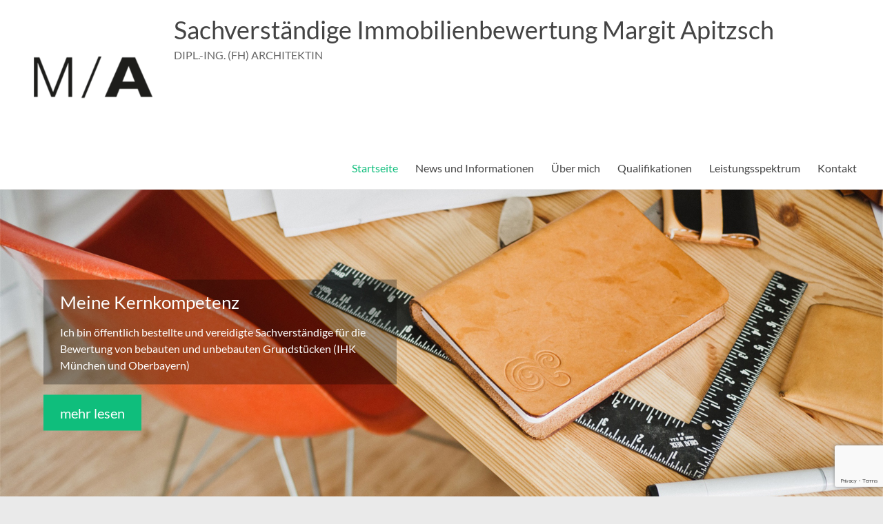

--- FILE ---
content_type: text/html; charset=UTF-8
request_url: https://sachverstaendige-margit-apitzsch.de/
body_size: 12997
content:
<!DOCTYPE html>
<!--[if IE 7]>
<html class="ie ie7" lang="de">
<![endif]-->
<!--[if IE 8]>
<html class="ie ie8" lang="de">
<![endif]-->
<!--[if !(IE 7) & !(IE 8)]><!-->
<html lang="de">
<!--<![endif]-->
<head>
	<meta charset="UTF-8" />
	<meta name="viewport" content="width=device-width, initial-scale=1">
	<link rel="profile" href="http://gmpg.org/xfn/11" />
	<meta name='robots' content='index, follow, max-image-preview:large, max-snippet:-1, max-video-preview:-1' />

	<!-- This site is optimized with the Yoast SEO plugin v26.6 - https://yoast.com/wordpress/plugins/seo/ -->
	<title>Sachverständige Immobilienbewertung Margit Apitzsch | DIPL.-ING. (FH) ARCHITEKTIN</title>
	<meta name="description" content="&#10004; öffentlich bestellte &#10004; vereidigte Sachverständige für die Bewertung von  bebauten und  unbebauten Grundstücken und Immobilien in München, Ingolstadt und Umgebung." />
	<link rel="canonical" href="https://sachverstaendige-margit-apitzsch.de/" />
	<meta property="og:locale" content="de_DE" />
	<meta property="og:type" content="website" />
	<meta property="og:title" content="Sachverständige Immobilienbewertung Margit Apitzsch | DIPL.-ING. (FH) ARCHITEKTIN" />
	<meta property="og:description" content="&#10004; öffentlich bestellte &#10004; vereidigte Sachverständige für die Bewertung von  bebauten und  unbebauten Grundstücken und Immobilien in München, Ingolstadt und Umgebung." />
	<meta property="og:url" content="https://sachverstaendige-margit-apitzsch.de/" />
	<meta property="og:site_name" content="Sachverständige Immobilienbewertung Margit Apitzsch" />
	<meta property="article:modified_time" content="2016-02-07T18:05:42+00:00" />
	<script type="application/ld+json" class="yoast-schema-graph">{"@context":"https://schema.org","@graph":[{"@type":"WebPage","@id":"https://sachverstaendige-margit-apitzsch.de/","url":"https://sachverstaendige-margit-apitzsch.de/","name":"Sachverständige Immobilienbewertung Margit Apitzsch | DIPL.-ING. (FH) ARCHITEKTIN","isPartOf":{"@id":"https://sachverstaendige-margit-apitzsch.de/#website"},"about":{"@id":"https://sachverstaendige-margit-apitzsch.de/#organization"},"datePublished":"2015-02-24T21:25:20+00:00","dateModified":"2016-02-07T18:05:42+00:00","description":"&#10004; öffentlich bestellte &#10004; vereidigte Sachverständige für die Bewertung von  bebauten und  unbebauten Grundstücken und Immobilien in München, Ingolstadt und Umgebung.","breadcrumb":{"@id":"https://sachverstaendige-margit-apitzsch.de/#breadcrumb"},"inLanguage":"de","potentialAction":[{"@type":"ReadAction","target":["https://sachverstaendige-margit-apitzsch.de/"]}]},{"@type":"BreadcrumbList","@id":"https://sachverstaendige-margit-apitzsch.de/#breadcrumb","itemListElement":[{"@type":"ListItem","position":1,"name":"Home"}]},{"@type":"WebSite","@id":"https://sachverstaendige-margit-apitzsch.de/#website","url":"https://sachverstaendige-margit-apitzsch.de/","name":"Sachverständige Immobilienbewertung Margit Apitzsch","description":"DIPL.-ING. (FH) ARCHITEKTIN","publisher":{"@id":"https://sachverstaendige-margit-apitzsch.de/#organization"},"potentialAction":[{"@type":"SearchAction","target":{"@type":"EntryPoint","urlTemplate":"https://sachverstaendige-margit-apitzsch.de/?s={search_term_string}"},"query-input":{"@type":"PropertyValueSpecification","valueRequired":true,"valueName":"search_term_string"}}],"inLanguage":"de"},{"@type":"Organization","@id":"https://sachverstaendige-margit-apitzsch.de/#organization","name":"Sachverständigenbüro Dipl.-Ing. (FH) Architektin Margit Apitzsch","url":"https://sachverstaendige-margit-apitzsch.de/","logo":{"@type":"ImageObject","inLanguage":"de","@id":"https://sachverstaendige-margit-apitzsch.de/#/schema/logo/image/","url":"https://sachverstaendige-margit-apitzsch.de/wp-content/uploads/2015/02/logo.png","contentUrl":"https://sachverstaendige-margit-apitzsch.de/wp-content/uploads/2015/02/logo.png","width":240,"height":85,"caption":"Sachverständigenbüro Dipl.-Ing. (FH) Architektin Margit Apitzsch"},"image":{"@id":"https://sachverstaendige-margit-apitzsch.de/#/schema/logo/image/"}}]}</script>
	<meta name="google-site-verification" content="pB5YxFUski79VtJgv09xCBdem15TZpafzt_qxA2xyPw" />
	<!-- / Yoast SEO plugin. -->


<link rel="alternate" type="application/rss+xml" title="Sachverständige Immobilienbewertung Margit Apitzsch &raquo; Feed" href="https://sachverstaendige-margit-apitzsch.de/feed/" />
<link rel="alternate" type="application/rss+xml" title="Sachverständige Immobilienbewertung Margit Apitzsch &raquo; Kommentar-Feed" href="https://sachverstaendige-margit-apitzsch.de/comments/feed/" />
<link rel="alternate" title="oEmbed (JSON)" type="application/json+oembed" href="https://sachverstaendige-margit-apitzsch.de/wp-json/oembed/1.0/embed?url=https%3A%2F%2Fsachverstaendige-margit-apitzsch.de%2F" />
<link rel="alternate" title="oEmbed (XML)" type="text/xml+oembed" href="https://sachverstaendige-margit-apitzsch.de/wp-json/oembed/1.0/embed?url=https%3A%2F%2Fsachverstaendige-margit-apitzsch.de%2F&#038;format=xml" />
		<!-- This site uses the Google Analytics by MonsterInsights plugin v9.10.1 - Using Analytics tracking - https://www.monsterinsights.com/ -->
		<!-- Note: MonsterInsights is not currently configured on this site. The site owner needs to authenticate with Google Analytics in the MonsterInsights settings panel. -->
					<!-- No tracking code set -->
				<!-- / Google Analytics by MonsterInsights -->
		<style id='wp-img-auto-sizes-contain-inline-css' type='text/css'>
img:is([sizes=auto i],[sizes^="auto," i]){contain-intrinsic-size:3000px 1500px}
/*# sourceURL=wp-img-auto-sizes-contain-inline-css */
</style>
<style id='wp-emoji-styles-inline-css' type='text/css'>

	img.wp-smiley, img.emoji {
		display: inline !important;
		border: none !important;
		box-shadow: none !important;
		height: 1em !important;
		width: 1em !important;
		margin: 0 0.07em !important;
		vertical-align: -0.1em !important;
		background: none !important;
		padding: 0 !important;
	}
/*# sourceURL=wp-emoji-styles-inline-css */
</style>
<style id='wp-block-library-inline-css' type='text/css'>
:root{--wp-block-synced-color:#7a00df;--wp-block-synced-color--rgb:122,0,223;--wp-bound-block-color:var(--wp-block-synced-color);--wp-editor-canvas-background:#ddd;--wp-admin-theme-color:#007cba;--wp-admin-theme-color--rgb:0,124,186;--wp-admin-theme-color-darker-10:#006ba1;--wp-admin-theme-color-darker-10--rgb:0,107,160.5;--wp-admin-theme-color-darker-20:#005a87;--wp-admin-theme-color-darker-20--rgb:0,90,135;--wp-admin-border-width-focus:2px}@media (min-resolution:192dpi){:root{--wp-admin-border-width-focus:1.5px}}.wp-element-button{cursor:pointer}:root .has-very-light-gray-background-color{background-color:#eee}:root .has-very-dark-gray-background-color{background-color:#313131}:root .has-very-light-gray-color{color:#eee}:root .has-very-dark-gray-color{color:#313131}:root .has-vivid-green-cyan-to-vivid-cyan-blue-gradient-background{background:linear-gradient(135deg,#00d084,#0693e3)}:root .has-purple-crush-gradient-background{background:linear-gradient(135deg,#34e2e4,#4721fb 50%,#ab1dfe)}:root .has-hazy-dawn-gradient-background{background:linear-gradient(135deg,#faaca8,#dad0ec)}:root .has-subdued-olive-gradient-background{background:linear-gradient(135deg,#fafae1,#67a671)}:root .has-atomic-cream-gradient-background{background:linear-gradient(135deg,#fdd79a,#004a59)}:root .has-nightshade-gradient-background{background:linear-gradient(135deg,#330968,#31cdcf)}:root .has-midnight-gradient-background{background:linear-gradient(135deg,#020381,#2874fc)}:root{--wp--preset--font-size--normal:16px;--wp--preset--font-size--huge:42px}.has-regular-font-size{font-size:1em}.has-larger-font-size{font-size:2.625em}.has-normal-font-size{font-size:var(--wp--preset--font-size--normal)}.has-huge-font-size{font-size:var(--wp--preset--font-size--huge)}.has-text-align-center{text-align:center}.has-text-align-left{text-align:left}.has-text-align-right{text-align:right}.has-fit-text{white-space:nowrap!important}#end-resizable-editor-section{display:none}.aligncenter{clear:both}.items-justified-left{justify-content:flex-start}.items-justified-center{justify-content:center}.items-justified-right{justify-content:flex-end}.items-justified-space-between{justify-content:space-between}.screen-reader-text{border:0;clip-path:inset(50%);height:1px;margin:-1px;overflow:hidden;padding:0;position:absolute;width:1px;word-wrap:normal!important}.screen-reader-text:focus{background-color:#ddd;clip-path:none;color:#444;display:block;font-size:1em;height:auto;left:5px;line-height:normal;padding:15px 23px 14px;text-decoration:none;top:5px;width:auto;z-index:100000}html :where(.has-border-color){border-style:solid}html :where([style*=border-top-color]){border-top-style:solid}html :where([style*=border-right-color]){border-right-style:solid}html :where([style*=border-bottom-color]){border-bottom-style:solid}html :where([style*=border-left-color]){border-left-style:solid}html :where([style*=border-width]){border-style:solid}html :where([style*=border-top-width]){border-top-style:solid}html :where([style*=border-right-width]){border-right-style:solid}html :where([style*=border-bottom-width]){border-bottom-style:solid}html :where([style*=border-left-width]){border-left-style:solid}html :where(img[class*=wp-image-]){height:auto;max-width:100%}:where(figure){margin:0 0 1em}html :where(.is-position-sticky){--wp-admin--admin-bar--position-offset:var(--wp-admin--admin-bar--height,0px)}@media screen and (max-width:600px){html :where(.is-position-sticky){--wp-admin--admin-bar--position-offset:0px}}

/*# sourceURL=wp-block-library-inline-css */
</style><style id='wp-block-heading-inline-css' type='text/css'>
h1:where(.wp-block-heading).has-background,h2:where(.wp-block-heading).has-background,h3:where(.wp-block-heading).has-background,h4:where(.wp-block-heading).has-background,h5:where(.wp-block-heading).has-background,h6:where(.wp-block-heading).has-background{padding:1.25em 2.375em}h1.has-text-align-left[style*=writing-mode]:where([style*=vertical-lr]),h1.has-text-align-right[style*=writing-mode]:where([style*=vertical-rl]),h2.has-text-align-left[style*=writing-mode]:where([style*=vertical-lr]),h2.has-text-align-right[style*=writing-mode]:where([style*=vertical-rl]),h3.has-text-align-left[style*=writing-mode]:where([style*=vertical-lr]),h3.has-text-align-right[style*=writing-mode]:where([style*=vertical-rl]),h4.has-text-align-left[style*=writing-mode]:where([style*=vertical-lr]),h4.has-text-align-right[style*=writing-mode]:where([style*=vertical-rl]),h5.has-text-align-left[style*=writing-mode]:where([style*=vertical-lr]),h5.has-text-align-right[style*=writing-mode]:where([style*=vertical-rl]),h6.has-text-align-left[style*=writing-mode]:where([style*=vertical-lr]),h6.has-text-align-right[style*=writing-mode]:where([style*=vertical-rl]){rotate:180deg}
/*# sourceURL=https://sachverstaendige-margit-apitzsch.de/wp-includes/blocks/heading/style.min.css */
</style>
<style id='wp-block-paragraph-inline-css' type='text/css'>
.is-small-text{font-size:.875em}.is-regular-text{font-size:1em}.is-large-text{font-size:2.25em}.is-larger-text{font-size:3em}.has-drop-cap:not(:focus):first-letter{float:left;font-size:8.4em;font-style:normal;font-weight:100;line-height:.68;margin:.05em .1em 0 0;text-transform:uppercase}body.rtl .has-drop-cap:not(:focus):first-letter{float:none;margin-left:.1em}p.has-drop-cap.has-background{overflow:hidden}:root :where(p.has-background){padding:1.25em 2.375em}:where(p.has-text-color:not(.has-link-color)) a{color:inherit}p.has-text-align-left[style*="writing-mode:vertical-lr"],p.has-text-align-right[style*="writing-mode:vertical-rl"]{rotate:180deg}
/*# sourceURL=https://sachverstaendige-margit-apitzsch.de/wp-includes/blocks/paragraph/style.min.css */
</style>
<style id='wp-block-quote-inline-css' type='text/css'>
.wp-block-quote{box-sizing:border-box;overflow-wrap:break-word}.wp-block-quote.is-large:where(:not(.is-style-plain)),.wp-block-quote.is-style-large:where(:not(.is-style-plain)){margin-bottom:1em;padding:0 1em}.wp-block-quote.is-large:where(:not(.is-style-plain)) p,.wp-block-quote.is-style-large:where(:not(.is-style-plain)) p{font-size:1.5em;font-style:italic;line-height:1.6}.wp-block-quote.is-large:where(:not(.is-style-plain)) cite,.wp-block-quote.is-large:where(:not(.is-style-plain)) footer,.wp-block-quote.is-style-large:where(:not(.is-style-plain)) cite,.wp-block-quote.is-style-large:where(:not(.is-style-plain)) footer{font-size:1.125em;text-align:right}.wp-block-quote>cite{display:block}
/*# sourceURL=https://sachverstaendige-margit-apitzsch.de/wp-includes/blocks/quote/style.min.css */
</style>
<style id='wp-block-quote-theme-inline-css' type='text/css'>
.wp-block-quote{border-left:.25em solid;margin:0 0 1.75em;padding-left:1em}.wp-block-quote cite,.wp-block-quote footer{color:currentColor;font-size:.8125em;font-style:normal;position:relative}.wp-block-quote:where(.has-text-align-right){border-left:none;border-right:.25em solid;padding-left:0;padding-right:1em}.wp-block-quote:where(.has-text-align-center){border:none;padding-left:0}.wp-block-quote.is-large,.wp-block-quote.is-style-large,.wp-block-quote:where(.is-style-plain){border:none}
/*# sourceURL=https://sachverstaendige-margit-apitzsch.de/wp-includes/blocks/quote/theme.min.css */
</style>
<style id='wp-block-table-inline-css' type='text/css'>
.wp-block-table{overflow-x:auto}.wp-block-table table{border-collapse:collapse;width:100%}.wp-block-table thead{border-bottom:3px solid}.wp-block-table tfoot{border-top:3px solid}.wp-block-table td,.wp-block-table th{border:1px solid;padding:.5em}.wp-block-table .has-fixed-layout{table-layout:fixed;width:100%}.wp-block-table .has-fixed-layout td,.wp-block-table .has-fixed-layout th{word-break:break-word}.wp-block-table.aligncenter,.wp-block-table.alignleft,.wp-block-table.alignright{display:table;width:auto}.wp-block-table.aligncenter td,.wp-block-table.aligncenter th,.wp-block-table.alignleft td,.wp-block-table.alignleft th,.wp-block-table.alignright td,.wp-block-table.alignright th{word-break:break-word}.wp-block-table .has-subtle-light-gray-background-color{background-color:#f3f4f5}.wp-block-table .has-subtle-pale-green-background-color{background-color:#e9fbe5}.wp-block-table .has-subtle-pale-blue-background-color{background-color:#e7f5fe}.wp-block-table .has-subtle-pale-pink-background-color{background-color:#fcf0ef}.wp-block-table.is-style-stripes{background-color:initial;border-collapse:inherit;border-spacing:0}.wp-block-table.is-style-stripes tbody tr:nth-child(odd){background-color:#f0f0f0}.wp-block-table.is-style-stripes.has-subtle-light-gray-background-color tbody tr:nth-child(odd){background-color:#f3f4f5}.wp-block-table.is-style-stripes.has-subtle-pale-green-background-color tbody tr:nth-child(odd){background-color:#e9fbe5}.wp-block-table.is-style-stripes.has-subtle-pale-blue-background-color tbody tr:nth-child(odd){background-color:#e7f5fe}.wp-block-table.is-style-stripes.has-subtle-pale-pink-background-color tbody tr:nth-child(odd){background-color:#fcf0ef}.wp-block-table.is-style-stripes td,.wp-block-table.is-style-stripes th{border-color:#0000}.wp-block-table.is-style-stripes{border-bottom:1px solid #f0f0f0}.wp-block-table .has-border-color td,.wp-block-table .has-border-color th,.wp-block-table .has-border-color tr,.wp-block-table .has-border-color>*{border-color:inherit}.wp-block-table table[style*=border-top-color] tr:first-child,.wp-block-table table[style*=border-top-color] tr:first-child td,.wp-block-table table[style*=border-top-color] tr:first-child th,.wp-block-table table[style*=border-top-color]>*,.wp-block-table table[style*=border-top-color]>* td,.wp-block-table table[style*=border-top-color]>* th{border-top-color:inherit}.wp-block-table table[style*=border-top-color] tr:not(:first-child){border-top-color:initial}.wp-block-table table[style*=border-right-color] td:last-child,.wp-block-table table[style*=border-right-color] th,.wp-block-table table[style*=border-right-color] tr,.wp-block-table table[style*=border-right-color]>*{border-right-color:inherit}.wp-block-table table[style*=border-bottom-color] tr:last-child,.wp-block-table table[style*=border-bottom-color] tr:last-child td,.wp-block-table table[style*=border-bottom-color] tr:last-child th,.wp-block-table table[style*=border-bottom-color]>*,.wp-block-table table[style*=border-bottom-color]>* td,.wp-block-table table[style*=border-bottom-color]>* th{border-bottom-color:inherit}.wp-block-table table[style*=border-bottom-color] tr:not(:last-child){border-bottom-color:initial}.wp-block-table table[style*=border-left-color] td:first-child,.wp-block-table table[style*=border-left-color] th,.wp-block-table table[style*=border-left-color] tr,.wp-block-table table[style*=border-left-color]>*{border-left-color:inherit}.wp-block-table table[style*=border-style] td,.wp-block-table table[style*=border-style] th,.wp-block-table table[style*=border-style] tr,.wp-block-table table[style*=border-style]>*{border-style:inherit}.wp-block-table table[style*=border-width] td,.wp-block-table table[style*=border-width] th,.wp-block-table table[style*=border-width] tr,.wp-block-table table[style*=border-width]>*{border-style:inherit;border-width:inherit}
/*# sourceURL=https://sachverstaendige-margit-apitzsch.de/wp-includes/blocks/table/style.min.css */
</style>
<style id='wp-block-table-theme-inline-css' type='text/css'>
.wp-block-table{margin:0 0 1em}.wp-block-table td,.wp-block-table th{word-break:normal}.wp-block-table :where(figcaption){color:#555;font-size:13px;text-align:center}.is-dark-theme .wp-block-table :where(figcaption){color:#ffffffa6}
/*# sourceURL=https://sachverstaendige-margit-apitzsch.de/wp-includes/blocks/table/theme.min.css */
</style>
<style id='global-styles-inline-css' type='text/css'>
:root{--wp--preset--aspect-ratio--square: 1;--wp--preset--aspect-ratio--4-3: 4/3;--wp--preset--aspect-ratio--3-4: 3/4;--wp--preset--aspect-ratio--3-2: 3/2;--wp--preset--aspect-ratio--2-3: 2/3;--wp--preset--aspect-ratio--16-9: 16/9;--wp--preset--aspect-ratio--9-16: 9/16;--wp--preset--color--black: #000000;--wp--preset--color--cyan-bluish-gray: #abb8c3;--wp--preset--color--white: #ffffff;--wp--preset--color--pale-pink: #f78da7;--wp--preset--color--vivid-red: #cf2e2e;--wp--preset--color--luminous-vivid-orange: #ff6900;--wp--preset--color--luminous-vivid-amber: #fcb900;--wp--preset--color--light-green-cyan: #7bdcb5;--wp--preset--color--vivid-green-cyan: #00d084;--wp--preset--color--pale-cyan-blue: #8ed1fc;--wp--preset--color--vivid-cyan-blue: #0693e3;--wp--preset--color--vivid-purple: #9b51e0;--wp--preset--gradient--vivid-cyan-blue-to-vivid-purple: linear-gradient(135deg,rgb(6,147,227) 0%,rgb(155,81,224) 100%);--wp--preset--gradient--light-green-cyan-to-vivid-green-cyan: linear-gradient(135deg,rgb(122,220,180) 0%,rgb(0,208,130) 100%);--wp--preset--gradient--luminous-vivid-amber-to-luminous-vivid-orange: linear-gradient(135deg,rgb(252,185,0) 0%,rgb(255,105,0) 100%);--wp--preset--gradient--luminous-vivid-orange-to-vivid-red: linear-gradient(135deg,rgb(255,105,0) 0%,rgb(207,46,46) 100%);--wp--preset--gradient--very-light-gray-to-cyan-bluish-gray: linear-gradient(135deg,rgb(238,238,238) 0%,rgb(169,184,195) 100%);--wp--preset--gradient--cool-to-warm-spectrum: linear-gradient(135deg,rgb(74,234,220) 0%,rgb(151,120,209) 20%,rgb(207,42,186) 40%,rgb(238,44,130) 60%,rgb(251,105,98) 80%,rgb(254,248,76) 100%);--wp--preset--gradient--blush-light-purple: linear-gradient(135deg,rgb(255,206,236) 0%,rgb(152,150,240) 100%);--wp--preset--gradient--blush-bordeaux: linear-gradient(135deg,rgb(254,205,165) 0%,rgb(254,45,45) 50%,rgb(107,0,62) 100%);--wp--preset--gradient--luminous-dusk: linear-gradient(135deg,rgb(255,203,112) 0%,rgb(199,81,192) 50%,rgb(65,88,208) 100%);--wp--preset--gradient--pale-ocean: linear-gradient(135deg,rgb(255,245,203) 0%,rgb(182,227,212) 50%,rgb(51,167,181) 100%);--wp--preset--gradient--electric-grass: linear-gradient(135deg,rgb(202,248,128) 0%,rgb(113,206,126) 100%);--wp--preset--gradient--midnight: linear-gradient(135deg,rgb(2,3,129) 0%,rgb(40,116,252) 100%);--wp--preset--font-size--small: 13px;--wp--preset--font-size--medium: 20px;--wp--preset--font-size--large: 36px;--wp--preset--font-size--x-large: 42px;--wp--preset--spacing--20: 0.44rem;--wp--preset--spacing--30: 0.67rem;--wp--preset--spacing--40: 1rem;--wp--preset--spacing--50: 1.5rem;--wp--preset--spacing--60: 2.25rem;--wp--preset--spacing--70: 3.38rem;--wp--preset--spacing--80: 5.06rem;--wp--preset--shadow--natural: 6px 6px 9px rgba(0, 0, 0, 0.2);--wp--preset--shadow--deep: 12px 12px 50px rgba(0, 0, 0, 0.4);--wp--preset--shadow--sharp: 6px 6px 0px rgba(0, 0, 0, 0.2);--wp--preset--shadow--outlined: 6px 6px 0px -3px rgb(255, 255, 255), 6px 6px rgb(0, 0, 0);--wp--preset--shadow--crisp: 6px 6px 0px rgb(0, 0, 0);}:root { --wp--style--global--content-size: 760px;--wp--style--global--wide-size: 1160px; }:where(body) { margin: 0; }.wp-site-blocks > .alignleft { float: left; margin-right: 2em; }.wp-site-blocks > .alignright { float: right; margin-left: 2em; }.wp-site-blocks > .aligncenter { justify-content: center; margin-left: auto; margin-right: auto; }:where(.wp-site-blocks) > * { margin-block-start: 24px; margin-block-end: 0; }:where(.wp-site-blocks) > :first-child { margin-block-start: 0; }:where(.wp-site-blocks) > :last-child { margin-block-end: 0; }:root { --wp--style--block-gap: 24px; }:root :where(.is-layout-flow) > :first-child{margin-block-start: 0;}:root :where(.is-layout-flow) > :last-child{margin-block-end: 0;}:root :where(.is-layout-flow) > *{margin-block-start: 24px;margin-block-end: 0;}:root :where(.is-layout-constrained) > :first-child{margin-block-start: 0;}:root :where(.is-layout-constrained) > :last-child{margin-block-end: 0;}:root :where(.is-layout-constrained) > *{margin-block-start: 24px;margin-block-end: 0;}:root :where(.is-layout-flex){gap: 24px;}:root :where(.is-layout-grid){gap: 24px;}.is-layout-flow > .alignleft{float: left;margin-inline-start: 0;margin-inline-end: 2em;}.is-layout-flow > .alignright{float: right;margin-inline-start: 2em;margin-inline-end: 0;}.is-layout-flow > .aligncenter{margin-left: auto !important;margin-right: auto !important;}.is-layout-constrained > .alignleft{float: left;margin-inline-start: 0;margin-inline-end: 2em;}.is-layout-constrained > .alignright{float: right;margin-inline-start: 2em;margin-inline-end: 0;}.is-layout-constrained > .aligncenter{margin-left: auto !important;margin-right: auto !important;}.is-layout-constrained > :where(:not(.alignleft):not(.alignright):not(.alignfull)){max-width: var(--wp--style--global--content-size);margin-left: auto !important;margin-right: auto !important;}.is-layout-constrained > .alignwide{max-width: var(--wp--style--global--wide-size);}body .is-layout-flex{display: flex;}.is-layout-flex{flex-wrap: wrap;align-items: center;}.is-layout-flex > :is(*, div){margin: 0;}body .is-layout-grid{display: grid;}.is-layout-grid > :is(*, div){margin: 0;}body{padding-top: 0px;padding-right: 0px;padding-bottom: 0px;padding-left: 0px;}a:where(:not(.wp-element-button)){text-decoration: underline;}:root :where(.wp-element-button, .wp-block-button__link){background-color: #32373c;border-width: 0;color: #fff;font-family: inherit;font-size: inherit;font-style: inherit;font-weight: inherit;letter-spacing: inherit;line-height: inherit;padding-top: calc(0.667em + 2px);padding-right: calc(1.333em + 2px);padding-bottom: calc(0.667em + 2px);padding-left: calc(1.333em + 2px);text-decoration: none;text-transform: inherit;}.has-black-color{color: var(--wp--preset--color--black) !important;}.has-cyan-bluish-gray-color{color: var(--wp--preset--color--cyan-bluish-gray) !important;}.has-white-color{color: var(--wp--preset--color--white) !important;}.has-pale-pink-color{color: var(--wp--preset--color--pale-pink) !important;}.has-vivid-red-color{color: var(--wp--preset--color--vivid-red) !important;}.has-luminous-vivid-orange-color{color: var(--wp--preset--color--luminous-vivid-orange) !important;}.has-luminous-vivid-amber-color{color: var(--wp--preset--color--luminous-vivid-amber) !important;}.has-light-green-cyan-color{color: var(--wp--preset--color--light-green-cyan) !important;}.has-vivid-green-cyan-color{color: var(--wp--preset--color--vivid-green-cyan) !important;}.has-pale-cyan-blue-color{color: var(--wp--preset--color--pale-cyan-blue) !important;}.has-vivid-cyan-blue-color{color: var(--wp--preset--color--vivid-cyan-blue) !important;}.has-vivid-purple-color{color: var(--wp--preset--color--vivid-purple) !important;}.has-black-background-color{background-color: var(--wp--preset--color--black) !important;}.has-cyan-bluish-gray-background-color{background-color: var(--wp--preset--color--cyan-bluish-gray) !important;}.has-white-background-color{background-color: var(--wp--preset--color--white) !important;}.has-pale-pink-background-color{background-color: var(--wp--preset--color--pale-pink) !important;}.has-vivid-red-background-color{background-color: var(--wp--preset--color--vivid-red) !important;}.has-luminous-vivid-orange-background-color{background-color: var(--wp--preset--color--luminous-vivid-orange) !important;}.has-luminous-vivid-amber-background-color{background-color: var(--wp--preset--color--luminous-vivid-amber) !important;}.has-light-green-cyan-background-color{background-color: var(--wp--preset--color--light-green-cyan) !important;}.has-vivid-green-cyan-background-color{background-color: var(--wp--preset--color--vivid-green-cyan) !important;}.has-pale-cyan-blue-background-color{background-color: var(--wp--preset--color--pale-cyan-blue) !important;}.has-vivid-cyan-blue-background-color{background-color: var(--wp--preset--color--vivid-cyan-blue) !important;}.has-vivid-purple-background-color{background-color: var(--wp--preset--color--vivid-purple) !important;}.has-black-border-color{border-color: var(--wp--preset--color--black) !important;}.has-cyan-bluish-gray-border-color{border-color: var(--wp--preset--color--cyan-bluish-gray) !important;}.has-white-border-color{border-color: var(--wp--preset--color--white) !important;}.has-pale-pink-border-color{border-color: var(--wp--preset--color--pale-pink) !important;}.has-vivid-red-border-color{border-color: var(--wp--preset--color--vivid-red) !important;}.has-luminous-vivid-orange-border-color{border-color: var(--wp--preset--color--luminous-vivid-orange) !important;}.has-luminous-vivid-amber-border-color{border-color: var(--wp--preset--color--luminous-vivid-amber) !important;}.has-light-green-cyan-border-color{border-color: var(--wp--preset--color--light-green-cyan) !important;}.has-vivid-green-cyan-border-color{border-color: var(--wp--preset--color--vivid-green-cyan) !important;}.has-pale-cyan-blue-border-color{border-color: var(--wp--preset--color--pale-cyan-blue) !important;}.has-vivid-cyan-blue-border-color{border-color: var(--wp--preset--color--vivid-cyan-blue) !important;}.has-vivid-purple-border-color{border-color: var(--wp--preset--color--vivid-purple) !important;}.has-vivid-cyan-blue-to-vivid-purple-gradient-background{background: var(--wp--preset--gradient--vivid-cyan-blue-to-vivid-purple) !important;}.has-light-green-cyan-to-vivid-green-cyan-gradient-background{background: var(--wp--preset--gradient--light-green-cyan-to-vivid-green-cyan) !important;}.has-luminous-vivid-amber-to-luminous-vivid-orange-gradient-background{background: var(--wp--preset--gradient--luminous-vivid-amber-to-luminous-vivid-orange) !important;}.has-luminous-vivid-orange-to-vivid-red-gradient-background{background: var(--wp--preset--gradient--luminous-vivid-orange-to-vivid-red) !important;}.has-very-light-gray-to-cyan-bluish-gray-gradient-background{background: var(--wp--preset--gradient--very-light-gray-to-cyan-bluish-gray) !important;}.has-cool-to-warm-spectrum-gradient-background{background: var(--wp--preset--gradient--cool-to-warm-spectrum) !important;}.has-blush-light-purple-gradient-background{background: var(--wp--preset--gradient--blush-light-purple) !important;}.has-blush-bordeaux-gradient-background{background: var(--wp--preset--gradient--blush-bordeaux) !important;}.has-luminous-dusk-gradient-background{background: var(--wp--preset--gradient--luminous-dusk) !important;}.has-pale-ocean-gradient-background{background: var(--wp--preset--gradient--pale-ocean) !important;}.has-electric-grass-gradient-background{background: var(--wp--preset--gradient--electric-grass) !important;}.has-midnight-gradient-background{background: var(--wp--preset--gradient--midnight) !important;}.has-small-font-size{font-size: var(--wp--preset--font-size--small) !important;}.has-medium-font-size{font-size: var(--wp--preset--font-size--medium) !important;}.has-large-font-size{font-size: var(--wp--preset--font-size--large) !important;}.has-x-large-font-size{font-size: var(--wp--preset--font-size--x-large) !important;}
/*# sourceURL=global-styles-inline-css */
</style>

<link rel='stylesheet' id='contact-form-7-css' href='https://sachverstaendige-margit-apitzsch.de/wp-content/plugins/contact-form-7/includes/css/styles.css?ver=6.1.4' type='text/css' media='all' />
<link rel='stylesheet' id='font-awesome-4-css' href='https://sachverstaendige-margit-apitzsch.de/wp-content/themes/spacious/font-awesome/library/font-awesome/css/v4-shims.min.css?ver=4.7.0' type='text/css' media='all' />
<link rel='stylesheet' id='font-awesome-all-css' href='https://sachverstaendige-margit-apitzsch.de/wp-content/themes/spacious/font-awesome/library/font-awesome/css/all.min.css?ver=6.7.2' type='text/css' media='all' />
<link rel='stylesheet' id='font-awesome-solid-css' href='https://sachverstaendige-margit-apitzsch.de/wp-content/themes/spacious/font-awesome/library/font-awesome/css/solid.min.css?ver=6.7.2' type='text/css' media='all' />
<link rel='stylesheet' id='font-awesome-regular-css' href='https://sachverstaendige-margit-apitzsch.de/wp-content/themes/spacious/font-awesome/library/font-awesome/css/regular.min.css?ver=6.7.2' type='text/css' media='all' />
<link rel='stylesheet' id='font-awesome-brands-css' href='https://sachverstaendige-margit-apitzsch.de/wp-content/themes/spacious/font-awesome/library/font-awesome/css/brands.min.css?ver=6.7.2' type='text/css' media='all' />
<link rel='stylesheet' id='spacious_style-css' href='https://sachverstaendige-margit-apitzsch.de/wp-content/themes/spacious/style.css?ver=6.9' type='text/css' media='all' />
<link rel='stylesheet' id='spacious-genericons-css' href='https://sachverstaendige-margit-apitzsch.de/wp-content/themes/spacious/genericons/genericons.css?ver=3.3.1' type='text/css' media='all' />
<link rel='stylesheet' id='spacious-font-awesome-css' href='https://sachverstaendige-margit-apitzsch.de/wp-content/themes/spacious/font-awesome/css/font-awesome.min.css?ver=4.7.1' type='text/css' media='all' />
<script type="text/javascript" src="https://sachverstaendige-margit-apitzsch.de/wp-includes/js/jquery/jquery.min.js?ver=3.7.1" id="jquery-core-js"></script>
<script type="text/javascript" src="https://sachverstaendige-margit-apitzsch.de/wp-includes/js/jquery/jquery-migrate.min.js?ver=3.4.1" id="jquery-migrate-js"></script>
<script type="text/javascript" src="https://sachverstaendige-margit-apitzsch.de/wp-content/themes/spacious/js/spacious-custom.js?ver=6.9" id="spacious-custom-js"></script>
<link rel="https://api.w.org/" href="https://sachverstaendige-margit-apitzsch.de/wp-json/" /><link rel="alternate" title="JSON" type="application/json" href="https://sachverstaendige-margit-apitzsch.de/wp-json/wp/v2/pages/38" /><link rel="EditURI" type="application/rsd+xml" title="RSD" href="https://sachverstaendige-margit-apitzsch.de/xmlrpc.php?rsd" />
<meta name="generator" content="WordPress 6.9" />
<link rel='shortlink' href='https://sachverstaendige-margit-apitzsch.de/' />
<link rel="icon" href="https://sachverstaendige-margit-apitzsch.de/wp-content/uploads/2015/02/cropped-favicon-194x194-2-32x32.png" sizes="32x32" />
<link rel="icon" href="https://sachverstaendige-margit-apitzsch.de/wp-content/uploads/2015/02/cropped-favicon-194x194-2-192x192.png" sizes="192x192" />
<link rel="apple-touch-icon" href="https://sachverstaendige-margit-apitzsch.de/wp-content/uploads/2015/02/cropped-favicon-194x194-2-180x180.png" />
<meta name="msapplication-TileImage" content="https://sachverstaendige-margit-apitzsch.de/wp-content/uploads/2015/02/cropped-favicon-194x194-2-270x270.png" />
</head>

<body class="home wp-singular page-template page-template-page-templates page-template-business page-template-page-templatesbusiness-php page page-id-38 wp-custom-logo wp-embed-responsive wp-theme-spacious  wide-1218">


<div id="page" class="hfeed site">
	<a class="skip-link screen-reader-text" href="#main">Zum Inhalt springen</a>

	
	
	<header id="masthead" class="site-header clearfix spacious-header-display-one">

		
		
		<div id="header-text-nav-container" class="">

			<div class="inner-wrap" id="spacious-header-display-one">

				<div id="header-text-nav-wrap" class="clearfix">
					<div id="header-left-section">
													<div id="header-logo-image">

								<a href="https://sachverstaendige-margit-apitzsch.de/" class="custom-logo-link" rel="home" aria-current="page"><img width="194" height="194" src="https://sachverstaendige-margit-apitzsch.de/wp-content/uploads/2015/02/cropped-favicon-194x194-1.png" class="custom-logo" alt="Sachverständige Immobilienbewertung Margit Apitzsch" decoding="async" srcset="https://sachverstaendige-margit-apitzsch.de/wp-content/uploads/2015/02/cropped-favicon-194x194-1.png 194w, https://sachverstaendige-margit-apitzsch.de/wp-content/uploads/2015/02/cropped-favicon-194x194-1-150x150.png 150w, https://sachverstaendige-margit-apitzsch.de/wp-content/uploads/2015/02/cropped-favicon-194x194-1-45x45.png 45w" sizes="(max-width: 194px) 100vw, 194px" /></a>
							</div><!-- #header-logo-image -->

							
						<div id="header-text" class="">
															<h1 id="site-title">
									<a href="https://sachverstaendige-margit-apitzsch.de/"
									   title="Sachverständige Immobilienbewertung Margit Apitzsch"
									   rel="home">Sachverständige Immobilienbewertung Margit Apitzsch</a>
								</h1>
														<p id="site-description">DIPL.-ING. (FH) ARCHITEKTIN</p>
							<!-- #site-description -->
						</div><!-- #header-text -->

					</div><!-- #header-left-section -->
					<div id="header-right-section">
													<div id="header-right-sidebar" class="clearfix">
															</div>
							
													<div class="header-action">
															</div>
						
						
		<nav id="site-navigation" class="main-navigation clearfix   " role="navigation">
			<p class="menu-toggle">
				<span class="screen-reader-text">Menü</span>
			</p>
			<div class="menu-primary-container"><ul id="menu-hauptmenue" class="menu"><li id="menu-item-107" class="menu-item menu-item-type-custom menu-item-object-custom current-menu-item current_page_item menu-item-home menu-item-107"><a href="http://sachverstaendige-margit-apitzsch.de/" aria-current="page">Startseite</a></li>
<li id="menu-item-106" class="menu-item menu-item-type-post_type menu-item-object-page menu-item-106"><a href="https://sachverstaendige-margit-apitzsch.de/news/">News und Informationen</a></li>
<li id="menu-item-25" class="menu-item menu-item-type-post_type menu-item-object-page menu-item-25"><a href="https://sachverstaendige-margit-apitzsch.de/ueber-mich/">Über mich</a></li>
<li id="menu-item-15" class="menu-item menu-item-type-post_type menu-item-object-page menu-item-15"><a href="https://sachverstaendige-margit-apitzsch.de/qualifikationen/">Qualifikationen</a></li>
<li id="menu-item-13" class="menu-item menu-item-type-post_type menu-item-object-page menu-item-13"><a href="https://sachverstaendige-margit-apitzsch.de/leistungsspektrum/">Leistungsspektrum</a></li>
<li id="menu-item-14" class="menu-item menu-item-type-post_type menu-item-object-page menu-item-has-children menu-item-14"><a href="https://sachverstaendige-margit-apitzsch.de/kontakt/">Kontakt</a>
<ul class="sub-menu">
	<li id="menu-item-1951" class="menu-item menu-item-type-post_type menu-item-object-page menu-item-1951"><a href="https://sachverstaendige-margit-apitzsch.de/impressum/">Impressum</a></li>
</ul>
</li>
</ul></div>		</nav>

		
					</div><!-- #header-right-section -->

				</div><!-- #header-text-nav-wrap -->
			</div><!-- .inner-wrap -->
					</div><!-- #header-text-nav-container -->

		
				<section id="featured-slider">
			<div class="slider-cycle">
										<div class="slides displayblock">
							<figure>
								
																	<img width="1600" height="600" alt="Meine Kernkompetenz" src="http://sachverstaendige-margit-apitzsch.de/wp-content/uploads/2015/02/slider_01_1600x600.jpg">
								
							</figure>
							<div class="entry-container">
																	<div class="entry-description-container">
																					<div class="slider-title-head"><h3 class="entry-title">
													<a href="http://sachverstaendige-margit-apitzsch.de/qualifikationen/" title="Meine Kernkompetenz"><span>Meine Kernkompetenz</span></a>
												</h3></div>
																						<div class="entry-content">
												<p>Ich bin öffentlich bestellte und vereidigte Sachverständige für die Bewertung von bebauten und unbebauten Grundstücken (IHK München und Oberbayern)</p></div>
																				</div>
																<div class="clearfix"></div>
																	<a class="slider-read-more-button" href="http://sachverstaendige-margit-apitzsch.de/qualifikationen/" title="Meine Kernkompetenz">mehr lesen</a>
															</div>
						</div>
												<div class="slides displaynone">
							<figure>
								
																	<img width="1600" height="600" alt="Was biete ich?" src="http://sachverstaendige-margit-apitzsch.de/wp-content/uploads/2015/02/slider_07_1600x600.jpg">
								
							</figure>
							<div class="entry-container">
																	<div class="entry-description-container">
																					<div class="slider-title-head"><h3 class="entry-title">
													<a href="http://sachverstaendige-margit-apitzsch.de/leistungsspektrum/" title="Was biete ich?"><span>Was biete ich?</span></a>
												</h3></div>
																						<div class="entry-content">
												<p>Bewertung von Immobilien und Erstellung von Verkehrswertgutachten nach § 194 BauGB</p></div>
																				</div>
																<div class="clearfix"></div>
																	<a class="slider-read-more-button" href="http://sachverstaendige-margit-apitzsch.de/leistungsspektrum/" title="Was biete ich?">mehr lesen</a>
															</div>
						</div>
												<div class="slides displaynone">
							<figure>
								
																	<img width="1600" height="600" alt="...und was noch?" src="http://sachverstaendige-margit-apitzsch.de/wp-content/uploads/2015/02/slider_02_1600x600.jpg">
								
							</figure>
							<div class="entry-container">
																	<div class="entry-description-container">
																					<div class="slider-title-head"><h3 class="entry-title">
													<a href="http://sachverstaendige-margit-apitzsch.de/leistungsspektrum/" title="...und was noch?"><span>...und was noch?</span></a>
												</h3></div>
																						<div class="entry-content">
												<p>Beweissicherungen und beratende Tätigkeiten im Bereich Immobilien.</p></div>
																				</div>
																<div class="clearfix"></div>
																	<a class="slider-read-more-button" href="http://sachverstaendige-margit-apitzsch.de/leistungsspektrum/" title="...und was noch?">mehr lesen</a>
															</div>
						</div>
										<nav id="controllers" class="clearfix"></nav>
			</div>
		</section>

			</header>
			<div id="main" class="clearfix">
		<div class="inner-wrap">

<div id="content" class="clearfix">

	<section id="spacious_service_widget-4" class="widget widget_service_block clearfix">					<div class="tg-one-third">
				<div class="service-image"><img width="642" height="300" src="https://sachverstaendige-margit-apitzsch.de/wp-content/uploads/2015/02/slider_03_1600x900-642x300.jpg" class="attachment-featured size-featured wp-post-image" alt="Über mich" title="Über mich" decoding="async" fetchpriority="high" srcset="https://sachverstaendige-margit-apitzsch.de/wp-content/uploads/2015/02/slider_03_1600x900-642x300.jpg 642w, https://sachverstaendige-margit-apitzsch.de/wp-content/uploads/2015/02/slider_03_1600x900-750x350.jpg 750w" sizes="(max-width: 642px) 100vw, 642px" /></div>				<h3 class="widget-title">				<a title="Über mich" href="https://sachverstaendige-margit-apitzsch.de/ueber-mich/">Über mich</a></h3>				<p>„Das Denken für sich alleine bewegt nichts, sondern nur das auf einen Zweck gerichtete und praktische Denken“ (Aristoteles) fundierte Ausbildung regelmäßige Fortbildung berufliche Erfahrung sind die Basis für fachliche Kompetenz und besondere Sachkunde Die besondere Sachkunde ergänzt sich durch soziale</p>
				<div class="more-link-wrap">
					<a class="more-link" title="Über mich" href="https://sachverstaendige-margit-apitzsch.de/ueber-mich/">Weiterlesen</a>
				</div>
			</div>
									<div class="tg-one-third">
				<div class="service-image"><img width="642" height="300" src="https://sachverstaendige-margit-apitzsch.de/wp-content/uploads/2015/02/slider_04_1600x900-642x300.jpg" class="attachment-featured size-featured wp-post-image" alt="Qualifikationen" title="Qualifikationen" decoding="async" srcset="https://sachverstaendige-margit-apitzsch.de/wp-content/uploads/2015/02/slider_04_1600x900-642x300.jpg 642w, https://sachverstaendige-margit-apitzsch.de/wp-content/uploads/2015/02/slider_04_1600x900-750x350.jpg 750w" sizes="(max-width: 642px) 100vw, 642px" /></div>				<h3 class="widget-title">				<a title="Qualifikationen" href="https://sachverstaendige-margit-apitzsch.de/qualifikationen/">Qualifikationen</a></h3>				<p>Durch die öffentliche Bestellung von Sachverständigen nach § 36 Gewerbeordnung sollen Gerichten, Behörden, Wirtschaft und Allgemeinheit besonders zuverlässige, glaubwürdige und auf einem bestimmten Sachgebiet besonders sachkundige und erfahrene Personen zur Verfügung gestellt werden.Nach ständiger höchstrichterlicher Rechtsprechung sind überdurchschnittliche Kenntnisse, Fähigkeiten</p>
				<div class="more-link-wrap">
					<a class="more-link" title="Qualifikationen" href="https://sachverstaendige-margit-apitzsch.de/qualifikationen/">Weiterlesen</a>
				</div>
			</div>
									<div class="tg-one-third">
				<div class="service-image"><img width="642" height="300" src="https://sachverstaendige-margit-apitzsch.de/wp-content/uploads/2015/02/slider_06_1600x900-642x300.jpg" class="attachment-featured size-featured wp-post-image" alt="Leistungsspektrum" title="Leistungsspektrum" decoding="async" srcset="https://sachverstaendige-margit-apitzsch.de/wp-content/uploads/2015/02/slider_06_1600x900-642x300.jpg 642w, https://sachverstaendige-margit-apitzsch.de/wp-content/uploads/2015/02/slider_06_1600x900-750x350.jpg 750w" sizes="(max-width: 642px) 100vw, 642px" /></div>				<h3 class="widget-title">				<a title="Leistungsspektrum" href="https://sachverstaendige-margit-apitzsch.de/leistungsspektrum/">Leistungsspektrum</a></h3>				<p>Immobilienbewertung / Verkehrswertgutachten Wir erstellen für Sie ein Verkehrswertgutachten nach § 194 BauGB: „Der Verkehrswert wird durch den Preis bestimmt, der in dem Zeitpunkt, auf den sich die Ermittlung bezieht, im gewöhnlichen Geschäftsverkehr nach den rechtlichen Gegebenheiten und den tatsächlichen</p>
				<div class="more-link-wrap">
					<a class="more-link" title="Leistungsspektrum" href="https://sachverstaendige-margit-apitzsch.de/leistungsspektrum/">Weiterlesen</a>
				</div>
			</div>
								</section>
	</div>


</div><!-- .inner-wrap -->
</div><!-- #main -->

<footer id="colophon" class="clearfix">
	<div class="footer-widgets-wrapper">
	<div class="inner-wrap">
		<div class="footer-widgets-area clearfix">
			<div class="tg-one-fourth tg-column-1">
				<aside id="search-5" class="widget widget_search"><form action="https://sachverstaendige-margit-apitzsch.de/" class="search-form searchform clearfix" method="get">
	<div class="search-wrap">
		<input type="text" placeholder="Suchen" class="s field" name="s">
		<button class="search-icon" type="submit"></button>
	</div>
</form><!-- .searchform --></aside>			</div>
							<div class="tg-one-fourth tg-column-2">
					<aside id="rpwe_widget-3" class="widget rpwe_widget recent-posts-extended"><style>.rpwe-block ul{
list-style: none !important;
margin-left: 0 !important;
padding-left: 0 !important;
}

.rpwe-block li{
border-bottom: 1px solid #eee;
margin-bottom: 10px;
padding-bottom: 10px;
list-style-type: none;
}

.rpwe-block a{
display: inline !important;
text-decoration: none;
}

.rpwe-block h3{
background: none !important;
clear: none;
margin-bottom: -15px !important;
margin-top: 0 !important;
font-weight: 400;
font-size: 16px !important;
line-height: 1.5em;
}

.rpwe-thumb{
border: 1px solid #eee !important;
box-shadow: none !important;
margin: 2px 10px 2px 0;
padding: 3px !important;
}

.rpwe-summary{
font-size: 12px;
}

.rpwe-time{
color: #bbb;
font-size: 11px;
}

.rpwe-alignleft{
display: inline;
float: left;
}

.rpwe-alignright{
display: inline;
float: right;
}

.rpwe-aligncenter{
display: block;
margin-left: auto;
margin-right: auto;
}

.rpwe-clearfix:before,
.rpwe-clearfix:after{
content: &quot;&quot;;
display: table !important;
}

.rpwe-clearfix:after{
clear: both;
}

.rpwe-clearfix{
zoom: 1;
}
</style><h3 class="widget-title"><span>Aktuell</span></h3><div  class="rpwe-block"><ul class="rpwe-ul"><li class="rpwe-li rpwe-clearfix"><a class="rpwe-img" href="https://sachverstaendige-margit-apitzsch.de/2024/12/rueckzug-aus-dem-ingolstaedter-grossraum/" target="_self"><img class="rpwe-alignleft rpwe-thumb" src="https://sachverstaendige-margit-apitzsch.de/wp-content/uploads/2015/04/margit-45x45.jpg" alt="Rückzug aus dem Ingolstädter Großraum" height="45" width="45" loading="lazy" decoding="async"></a><h3 class="rpwe-title"><a href="https://sachverstaendige-margit-apitzsch.de/2024/12/rueckzug-aus-dem-ingolstaedter-grossraum/" target="_self">Rückzug aus dem Ingolstädter Großraum</a></h3><time class="rpwe-time published" datetime="2024-12-09T09:17:41+01:00">9. Dezember 2024</time></li><li class="rpwe-li rpwe-clearfix"><a class="rpwe-img" href="https://sachverstaendige-margit-apitzsch.de/2017/09/wir-sind-umgezogen-neue-adresse/" target="_self"><img class="rpwe-alignleft rpwe-thumb" src="https://sachverstaendige-margit-apitzsch.de/wp-content/uploads/2017/09/IMG_1749-e1505058481297-45x45.jpg" alt="Wir sind umgezogen &#8211; neue Adresse!" height="45" width="45" loading="lazy" decoding="async"></a><h3 class="rpwe-title"><a href="https://sachverstaendige-margit-apitzsch.de/2017/09/wir-sind-umgezogen-neue-adresse/" target="_self">Wir sind umgezogen &#8211; neue Adresse!</a></h3><time class="rpwe-time published" datetime="2017-09-10T17:49:06+02:00">10. September 2017</time></li><li class="rpwe-li rpwe-clearfix"><a class="rpwe-img" href="https://sachverstaendige-margit-apitzsch.de/2016/02/in_welchen_staedten_und_landkreisen_bewerte_ich_immobilien/" target="_self"><img class="rpwe-alignleft rpwe-thumb" src="https://sachverstaendige-margit-apitzsch.de/wp-content/uploads/2016/02/munich_1600x600-45x45.jpg" alt="In welchen Städten und Landkreisen bewerte ich Immobilien?" height="45" width="45" loading="lazy" decoding="async"></a><h3 class="rpwe-title"><a href="https://sachverstaendige-margit-apitzsch.de/2016/02/in_welchen_staedten_und_landkreisen_bewerte_ich_immobilien/" target="_self">In welchen Städten und Landkreisen bewerte ich Immobilien?</a></h3><time class="rpwe-time published" datetime="2016-02-09T11:30:55+01:00">9. Februar 2016</time></li><li class="rpwe-li rpwe-clearfix"><a class="rpwe-img" href="https://sachverstaendige-margit-apitzsch.de/2015/09/checkliste-fuer-den-auftraggeber/" target="_self"><img class="rpwe-alignleft rpwe-thumb" src="https://sachverstaendige-margit-apitzsch.de/wp-content/uploads/2015/09/checkliste_1600x600-45x45.jpg" alt="Checkliste für den Auftraggeber" height="45" width="45" loading="lazy" decoding="async"></a><h3 class="rpwe-title"><a href="https://sachverstaendige-margit-apitzsch.de/2015/09/checkliste-fuer-den-auftraggeber/" target="_self">Checkliste für den Auftraggeber</a></h3><time class="rpwe-time published" datetime="2015-09-11T20:53:36+02:00">11. September 2015</time></li><li class="rpwe-li rpwe-clearfix"><a class="rpwe-img" href="https://sachverstaendige-margit-apitzsch.de/2015/02/umzug-nach-muenchen/" target="_self"><img class="rpwe-alignleft rpwe-thumb" src="https://sachverstaendige-margit-apitzsch.de/wp-content/uploads/2015/02/munich_1600x600-45x45.jpg" alt="Umzug nach München!" height="45" width="45" loading="lazy" decoding="async"></a><h3 class="rpwe-title"><a href="https://sachverstaendige-margit-apitzsch.de/2015/02/umzug-nach-muenchen/" target="_self">Umzug nach München!</a></h3><time class="rpwe-time published" datetime="2015-02-07T20:27:12+01:00">7. Februar 2015</time></li></ul></div><!-- Generated by http://wordpress.org/plugins/recent-posts-widget-extended/ --></aside>				</div>
										<div class="tg-one-fourth tg-after-two-blocks-clearfix tg-column-3">
					<aside id="nav_menu-4" class="widget widget_nav_menu"><h3 class="widget-title"><span>Menü</span></h3><div class="menu-hauptmenue-container"><ul id="menu-hauptmenue-1" class="menu"><li class="menu-item menu-item-type-custom menu-item-object-custom current-menu-item current_page_item menu-item-home menu-item-107"><a href="http://sachverstaendige-margit-apitzsch.de/" aria-current="page">Startseite</a></li>
<li class="menu-item menu-item-type-post_type menu-item-object-page menu-item-106"><a href="https://sachverstaendige-margit-apitzsch.de/news/">News und Informationen</a></li>
<li class="menu-item menu-item-type-post_type menu-item-object-page menu-item-25"><a href="https://sachverstaendige-margit-apitzsch.de/ueber-mich/">Über mich</a></li>
<li class="menu-item menu-item-type-post_type menu-item-object-page menu-item-15"><a href="https://sachverstaendige-margit-apitzsch.de/qualifikationen/">Qualifikationen</a></li>
<li class="menu-item menu-item-type-post_type menu-item-object-page menu-item-13"><a href="https://sachverstaendige-margit-apitzsch.de/leistungsspektrum/">Leistungsspektrum</a></li>
<li class="menu-item menu-item-type-post_type menu-item-object-page menu-item-has-children menu-item-14"><a href="https://sachverstaendige-margit-apitzsch.de/kontakt/">Kontakt</a>
<ul class="sub-menu">
	<li class="menu-item menu-item-type-post_type menu-item-object-page menu-item-1951"><a href="https://sachverstaendige-margit-apitzsch.de/impressum/">Impressum</a></li>
</ul>
</li>
</ul></div></aside>				</div>
										<div class="tg-one-fourth tg-one-fourth-last tg-column-4">
					<aside id="text-3" class="widget widget_text"><h3 class="widget-title"><span>Kontakt</span></h3>			<div class="textwidget"><div itemscope itemtype="http://schema.org/Organization">
<span itemprop="name">Sachverständigenbüro<br />
Dipl.-Ing. (FH) Architektin<br />
Margit Apitzsch</span></p>
<div itemprop="address" itemscope itemtype="http://schema.org/PostalAddress">
<span itemprop="streetAddress">Friedrichstraße 23</span><br />
<span itemprop="postalCode">80801</span> <span itemprop="addressLocality">München</span></div>
<p>Tel. <span itemprop="telephone">+49 89 28804866</span><br />
Fax <span itemprop="faxNumber">+49 89 28804867</span></p>
<p>Email: <a href="mailto:buero@margit-apitzsch.de" itemprop="email">buero@margit-apitzsch.de</a><br />
Website: <a href="https://sachverstaendige-margit-apitzsch.de/" itemprop="url" target="new">sachverstaendige-margit-apitzsch.de</a></p></div></div>
		</aside>				</div>
					</div>
	</div>
</div>
	<div class="footer-socket-wrapper clearfix">
		<div class="inner-wrap">
			<div class="footer-socket-area">
				<div class="copyright">Copyright &copy; 2026 <a href="https://sachverstaendige-margit-apitzsch.de/" title="Sachverständige Immobilienbewertung Margit Apitzsch" ><span>Sachverständige Immobilienbewertung Margit Apitzsch</span></a>. Alle Rechte vorbehalten. Theme <a href="https://themegrill.com/themes/spacious" target="_blank" title="Spacious" rel="nofollow"><span>Spacious</span></a> von ThemeGrill. Präsentiert von: <a href="https://wordpress.org" target="_blank" title="WordPress" rel="nofollow"><span>WordPress</span></a>.</div>				<nav class="small-menu clearfix">
					<div class="menu-footermenue-container"><ul id="menu-footermenue" class="menu"><li id="menu-item-30" class="menu-item menu-item-type-post_type menu-item-object-page menu-item-30"><a href="https://sachverstaendige-margit-apitzsch.de/impressum/">Impressum</a></li>
</ul></div>				</nav>
			</div>
		</div>
	</div>
</footer>
<a href="#masthead" id="scroll-up"></a>
</div><!-- #page -->

<script type="speculationrules">
{"prefetch":[{"source":"document","where":{"and":[{"href_matches":"/*"},{"not":{"href_matches":["/wp-*.php","/wp-admin/*","/wp-content/uploads/*","/wp-content/*","/wp-content/plugins/*","/wp-content/themes/spacious/*","/*\\?(.+)"]}},{"not":{"selector_matches":"a[rel~=\"nofollow\"]"}},{"not":{"selector_matches":".no-prefetch, .no-prefetch a"}}]},"eagerness":"conservative"}]}
</script>
<script type="text/javascript" src="https://sachverstaendige-margit-apitzsch.de/wp-includes/js/dist/hooks.min.js?ver=dd5603f07f9220ed27f1" id="wp-hooks-js"></script>
<script type="text/javascript" src="https://sachverstaendige-margit-apitzsch.de/wp-includes/js/dist/i18n.min.js?ver=c26c3dc7bed366793375" id="wp-i18n-js"></script>
<script type="text/javascript" id="wp-i18n-js-after">
/* <![CDATA[ */
wp.i18n.setLocaleData( { 'text direction\u0004ltr': [ 'ltr' ] } );
//# sourceURL=wp-i18n-js-after
/* ]]> */
</script>
<script type="text/javascript" src="https://sachverstaendige-margit-apitzsch.de/wp-content/plugins/contact-form-7/includes/swv/js/index.js?ver=6.1.4" id="swv-js"></script>
<script type="text/javascript" id="contact-form-7-js-translations">
/* <![CDATA[ */
( function( domain, translations ) {
	var localeData = translations.locale_data[ domain ] || translations.locale_data.messages;
	localeData[""].domain = domain;
	wp.i18n.setLocaleData( localeData, domain );
} )( "contact-form-7", {"translation-revision-date":"2025-10-26 03:28:49+0000","generator":"GlotPress\/4.0.3","domain":"messages","locale_data":{"messages":{"":{"domain":"messages","plural-forms":"nplurals=2; plural=n != 1;","lang":"de"},"This contact form is placed in the wrong place.":["Dieses Kontaktformular wurde an der falschen Stelle platziert."],"Error:":["Fehler:"]}},"comment":{"reference":"includes\/js\/index.js"}} );
//# sourceURL=contact-form-7-js-translations
/* ]]> */
</script>
<script type="text/javascript" id="contact-form-7-js-before">
/* <![CDATA[ */
var wpcf7 = {
    "api": {
        "root": "https:\/\/sachverstaendige-margit-apitzsch.de\/wp-json\/",
        "namespace": "contact-form-7\/v1"
    },
    "cached": 1
};
//# sourceURL=contact-form-7-js-before
/* ]]> */
</script>
<script type="text/javascript" src="https://sachverstaendige-margit-apitzsch.de/wp-content/plugins/contact-form-7/includes/js/index.js?ver=6.1.4" id="contact-form-7-js"></script>
<script type="text/javascript" src="https://sachverstaendige-margit-apitzsch.de/wp-content/themes/spacious/js/jquery.cycle2.swipe.min.js?ver=6.9" id="jquery-swipe-js"></script>
<script type="text/javascript" src="https://sachverstaendige-margit-apitzsch.de/wp-content/themes/spacious/js/jquery.cycle2.min.js?ver=2.1.6" id="jquery_cycle-js"></script>
<script type="text/javascript" src="https://sachverstaendige-margit-apitzsch.de/wp-content/themes/spacious/js/navigation.js?ver=6.9" id="spacious-navigation-js"></script>
<script type="text/javascript" src="https://sachverstaendige-margit-apitzsch.de/wp-content/themes/spacious/js/skip-link-focus-fix.js?ver=6.9" id="spacious-skip-link-focus-fix-js"></script>
<script type="text/javascript" src="https://www.google.com/recaptcha/api.js?render=6LdXO4YUAAAAAKWxgjdW5PMTOX8v95Q6RYIQ9G0A&amp;ver=3.0" id="google-recaptcha-js"></script>
<script type="text/javascript" src="https://sachverstaendige-margit-apitzsch.de/wp-includes/js/dist/vendor/wp-polyfill.min.js?ver=3.15.0" id="wp-polyfill-js"></script>
<script type="text/javascript" id="wpcf7-recaptcha-js-before">
/* <![CDATA[ */
var wpcf7_recaptcha = {
    "sitekey": "6LdXO4YUAAAAAKWxgjdW5PMTOX8v95Q6RYIQ9G0A",
    "actions": {
        "homepage": "homepage",
        "contactform": "contactform"
    }
};
//# sourceURL=wpcf7-recaptcha-js-before
/* ]]> */
</script>
<script type="text/javascript" src="https://sachverstaendige-margit-apitzsch.de/wp-content/plugins/contact-form-7/modules/recaptcha/index.js?ver=6.1.4" id="wpcf7-recaptcha-js"></script>
<script id="wp-emoji-settings" type="application/json">
{"baseUrl":"https://s.w.org/images/core/emoji/17.0.2/72x72/","ext":".png","svgUrl":"https://s.w.org/images/core/emoji/17.0.2/svg/","svgExt":".svg","source":{"concatemoji":"https://sachverstaendige-margit-apitzsch.de/wp-includes/js/wp-emoji-release.min.js?ver=6.9"}}
</script>
<script type="module">
/* <![CDATA[ */
/*! This file is auto-generated */
const a=JSON.parse(document.getElementById("wp-emoji-settings").textContent),o=(window._wpemojiSettings=a,"wpEmojiSettingsSupports"),s=["flag","emoji"];function i(e){try{var t={supportTests:e,timestamp:(new Date).valueOf()};sessionStorage.setItem(o,JSON.stringify(t))}catch(e){}}function c(e,t,n){e.clearRect(0,0,e.canvas.width,e.canvas.height),e.fillText(t,0,0);t=new Uint32Array(e.getImageData(0,0,e.canvas.width,e.canvas.height).data);e.clearRect(0,0,e.canvas.width,e.canvas.height),e.fillText(n,0,0);const a=new Uint32Array(e.getImageData(0,0,e.canvas.width,e.canvas.height).data);return t.every((e,t)=>e===a[t])}function p(e,t){e.clearRect(0,0,e.canvas.width,e.canvas.height),e.fillText(t,0,0);var n=e.getImageData(16,16,1,1);for(let e=0;e<n.data.length;e++)if(0!==n.data[e])return!1;return!0}function u(e,t,n,a){switch(t){case"flag":return n(e,"\ud83c\udff3\ufe0f\u200d\u26a7\ufe0f","\ud83c\udff3\ufe0f\u200b\u26a7\ufe0f")?!1:!n(e,"\ud83c\udde8\ud83c\uddf6","\ud83c\udde8\u200b\ud83c\uddf6")&&!n(e,"\ud83c\udff4\udb40\udc67\udb40\udc62\udb40\udc65\udb40\udc6e\udb40\udc67\udb40\udc7f","\ud83c\udff4\u200b\udb40\udc67\u200b\udb40\udc62\u200b\udb40\udc65\u200b\udb40\udc6e\u200b\udb40\udc67\u200b\udb40\udc7f");case"emoji":return!a(e,"\ud83e\u1fac8")}return!1}function f(e,t,n,a){let r;const o=(r="undefined"!=typeof WorkerGlobalScope&&self instanceof WorkerGlobalScope?new OffscreenCanvas(300,150):document.createElement("canvas")).getContext("2d",{willReadFrequently:!0}),s=(o.textBaseline="top",o.font="600 32px Arial",{});return e.forEach(e=>{s[e]=t(o,e,n,a)}),s}function r(e){var t=document.createElement("script");t.src=e,t.defer=!0,document.head.appendChild(t)}a.supports={everything:!0,everythingExceptFlag:!0},new Promise(t=>{let n=function(){try{var e=JSON.parse(sessionStorage.getItem(o));if("object"==typeof e&&"number"==typeof e.timestamp&&(new Date).valueOf()<e.timestamp+604800&&"object"==typeof e.supportTests)return e.supportTests}catch(e){}return null}();if(!n){if("undefined"!=typeof Worker&&"undefined"!=typeof OffscreenCanvas&&"undefined"!=typeof URL&&URL.createObjectURL&&"undefined"!=typeof Blob)try{var e="postMessage("+f.toString()+"("+[JSON.stringify(s),u.toString(),c.toString(),p.toString()].join(",")+"));",a=new Blob([e],{type:"text/javascript"});const r=new Worker(URL.createObjectURL(a),{name:"wpTestEmojiSupports"});return void(r.onmessage=e=>{i(n=e.data),r.terminate(),t(n)})}catch(e){}i(n=f(s,u,c,p))}t(n)}).then(e=>{for(const n in e)a.supports[n]=e[n],a.supports.everything=a.supports.everything&&a.supports[n],"flag"!==n&&(a.supports.everythingExceptFlag=a.supports.everythingExceptFlag&&a.supports[n]);var t;a.supports.everythingExceptFlag=a.supports.everythingExceptFlag&&!a.supports.flag,a.supports.everything||((t=a.source||{}).concatemoji?r(t.concatemoji):t.wpemoji&&t.twemoji&&(r(t.twemoji),r(t.wpemoji)))});
//# sourceURL=https://sachverstaendige-margit-apitzsch.de/wp-includes/js/wp-emoji-loader.min.js
/* ]]> */
</script>

</body>
</html>

<!-- Dynamic page generated in 0.533 seconds. -->
<!-- Cached page generated by WP-Super-Cache on 2026-01-21 12:27:19 -->

<!-- Compression = gzip -->

--- FILE ---
content_type: text/html; charset=utf-8
request_url: https://www.google.com/recaptcha/api2/anchor?ar=1&k=6LdXO4YUAAAAAKWxgjdW5PMTOX8v95Q6RYIQ9G0A&co=aHR0cHM6Ly9zYWNodmVyc3RhZW5kaWdlLW1hcmdpdC1hcGl0enNjaC5kZTo0NDM.&hl=en&v=PoyoqOPhxBO7pBk68S4YbpHZ&size=invisible&anchor-ms=20000&execute-ms=30000&cb=5c904ktucy4r
body_size: 48975
content:
<!DOCTYPE HTML><html dir="ltr" lang="en"><head><meta http-equiv="Content-Type" content="text/html; charset=UTF-8">
<meta http-equiv="X-UA-Compatible" content="IE=edge">
<title>reCAPTCHA</title>
<style type="text/css">
/* cyrillic-ext */
@font-face {
  font-family: 'Roboto';
  font-style: normal;
  font-weight: 400;
  font-stretch: 100%;
  src: url(//fonts.gstatic.com/s/roboto/v48/KFO7CnqEu92Fr1ME7kSn66aGLdTylUAMa3GUBHMdazTgWw.woff2) format('woff2');
  unicode-range: U+0460-052F, U+1C80-1C8A, U+20B4, U+2DE0-2DFF, U+A640-A69F, U+FE2E-FE2F;
}
/* cyrillic */
@font-face {
  font-family: 'Roboto';
  font-style: normal;
  font-weight: 400;
  font-stretch: 100%;
  src: url(//fonts.gstatic.com/s/roboto/v48/KFO7CnqEu92Fr1ME7kSn66aGLdTylUAMa3iUBHMdazTgWw.woff2) format('woff2');
  unicode-range: U+0301, U+0400-045F, U+0490-0491, U+04B0-04B1, U+2116;
}
/* greek-ext */
@font-face {
  font-family: 'Roboto';
  font-style: normal;
  font-weight: 400;
  font-stretch: 100%;
  src: url(//fonts.gstatic.com/s/roboto/v48/KFO7CnqEu92Fr1ME7kSn66aGLdTylUAMa3CUBHMdazTgWw.woff2) format('woff2');
  unicode-range: U+1F00-1FFF;
}
/* greek */
@font-face {
  font-family: 'Roboto';
  font-style: normal;
  font-weight: 400;
  font-stretch: 100%;
  src: url(//fonts.gstatic.com/s/roboto/v48/KFO7CnqEu92Fr1ME7kSn66aGLdTylUAMa3-UBHMdazTgWw.woff2) format('woff2');
  unicode-range: U+0370-0377, U+037A-037F, U+0384-038A, U+038C, U+038E-03A1, U+03A3-03FF;
}
/* math */
@font-face {
  font-family: 'Roboto';
  font-style: normal;
  font-weight: 400;
  font-stretch: 100%;
  src: url(//fonts.gstatic.com/s/roboto/v48/KFO7CnqEu92Fr1ME7kSn66aGLdTylUAMawCUBHMdazTgWw.woff2) format('woff2');
  unicode-range: U+0302-0303, U+0305, U+0307-0308, U+0310, U+0312, U+0315, U+031A, U+0326-0327, U+032C, U+032F-0330, U+0332-0333, U+0338, U+033A, U+0346, U+034D, U+0391-03A1, U+03A3-03A9, U+03B1-03C9, U+03D1, U+03D5-03D6, U+03F0-03F1, U+03F4-03F5, U+2016-2017, U+2034-2038, U+203C, U+2040, U+2043, U+2047, U+2050, U+2057, U+205F, U+2070-2071, U+2074-208E, U+2090-209C, U+20D0-20DC, U+20E1, U+20E5-20EF, U+2100-2112, U+2114-2115, U+2117-2121, U+2123-214F, U+2190, U+2192, U+2194-21AE, U+21B0-21E5, U+21F1-21F2, U+21F4-2211, U+2213-2214, U+2216-22FF, U+2308-230B, U+2310, U+2319, U+231C-2321, U+2336-237A, U+237C, U+2395, U+239B-23B7, U+23D0, U+23DC-23E1, U+2474-2475, U+25AF, U+25B3, U+25B7, U+25BD, U+25C1, U+25CA, U+25CC, U+25FB, U+266D-266F, U+27C0-27FF, U+2900-2AFF, U+2B0E-2B11, U+2B30-2B4C, U+2BFE, U+3030, U+FF5B, U+FF5D, U+1D400-1D7FF, U+1EE00-1EEFF;
}
/* symbols */
@font-face {
  font-family: 'Roboto';
  font-style: normal;
  font-weight: 400;
  font-stretch: 100%;
  src: url(//fonts.gstatic.com/s/roboto/v48/KFO7CnqEu92Fr1ME7kSn66aGLdTylUAMaxKUBHMdazTgWw.woff2) format('woff2');
  unicode-range: U+0001-000C, U+000E-001F, U+007F-009F, U+20DD-20E0, U+20E2-20E4, U+2150-218F, U+2190, U+2192, U+2194-2199, U+21AF, U+21E6-21F0, U+21F3, U+2218-2219, U+2299, U+22C4-22C6, U+2300-243F, U+2440-244A, U+2460-24FF, U+25A0-27BF, U+2800-28FF, U+2921-2922, U+2981, U+29BF, U+29EB, U+2B00-2BFF, U+4DC0-4DFF, U+FFF9-FFFB, U+10140-1018E, U+10190-1019C, U+101A0, U+101D0-101FD, U+102E0-102FB, U+10E60-10E7E, U+1D2C0-1D2D3, U+1D2E0-1D37F, U+1F000-1F0FF, U+1F100-1F1AD, U+1F1E6-1F1FF, U+1F30D-1F30F, U+1F315, U+1F31C, U+1F31E, U+1F320-1F32C, U+1F336, U+1F378, U+1F37D, U+1F382, U+1F393-1F39F, U+1F3A7-1F3A8, U+1F3AC-1F3AF, U+1F3C2, U+1F3C4-1F3C6, U+1F3CA-1F3CE, U+1F3D4-1F3E0, U+1F3ED, U+1F3F1-1F3F3, U+1F3F5-1F3F7, U+1F408, U+1F415, U+1F41F, U+1F426, U+1F43F, U+1F441-1F442, U+1F444, U+1F446-1F449, U+1F44C-1F44E, U+1F453, U+1F46A, U+1F47D, U+1F4A3, U+1F4B0, U+1F4B3, U+1F4B9, U+1F4BB, U+1F4BF, U+1F4C8-1F4CB, U+1F4D6, U+1F4DA, U+1F4DF, U+1F4E3-1F4E6, U+1F4EA-1F4ED, U+1F4F7, U+1F4F9-1F4FB, U+1F4FD-1F4FE, U+1F503, U+1F507-1F50B, U+1F50D, U+1F512-1F513, U+1F53E-1F54A, U+1F54F-1F5FA, U+1F610, U+1F650-1F67F, U+1F687, U+1F68D, U+1F691, U+1F694, U+1F698, U+1F6AD, U+1F6B2, U+1F6B9-1F6BA, U+1F6BC, U+1F6C6-1F6CF, U+1F6D3-1F6D7, U+1F6E0-1F6EA, U+1F6F0-1F6F3, U+1F6F7-1F6FC, U+1F700-1F7FF, U+1F800-1F80B, U+1F810-1F847, U+1F850-1F859, U+1F860-1F887, U+1F890-1F8AD, U+1F8B0-1F8BB, U+1F8C0-1F8C1, U+1F900-1F90B, U+1F93B, U+1F946, U+1F984, U+1F996, U+1F9E9, U+1FA00-1FA6F, U+1FA70-1FA7C, U+1FA80-1FA89, U+1FA8F-1FAC6, U+1FACE-1FADC, U+1FADF-1FAE9, U+1FAF0-1FAF8, U+1FB00-1FBFF;
}
/* vietnamese */
@font-face {
  font-family: 'Roboto';
  font-style: normal;
  font-weight: 400;
  font-stretch: 100%;
  src: url(//fonts.gstatic.com/s/roboto/v48/KFO7CnqEu92Fr1ME7kSn66aGLdTylUAMa3OUBHMdazTgWw.woff2) format('woff2');
  unicode-range: U+0102-0103, U+0110-0111, U+0128-0129, U+0168-0169, U+01A0-01A1, U+01AF-01B0, U+0300-0301, U+0303-0304, U+0308-0309, U+0323, U+0329, U+1EA0-1EF9, U+20AB;
}
/* latin-ext */
@font-face {
  font-family: 'Roboto';
  font-style: normal;
  font-weight: 400;
  font-stretch: 100%;
  src: url(//fonts.gstatic.com/s/roboto/v48/KFO7CnqEu92Fr1ME7kSn66aGLdTylUAMa3KUBHMdazTgWw.woff2) format('woff2');
  unicode-range: U+0100-02BA, U+02BD-02C5, U+02C7-02CC, U+02CE-02D7, U+02DD-02FF, U+0304, U+0308, U+0329, U+1D00-1DBF, U+1E00-1E9F, U+1EF2-1EFF, U+2020, U+20A0-20AB, U+20AD-20C0, U+2113, U+2C60-2C7F, U+A720-A7FF;
}
/* latin */
@font-face {
  font-family: 'Roboto';
  font-style: normal;
  font-weight: 400;
  font-stretch: 100%;
  src: url(//fonts.gstatic.com/s/roboto/v48/KFO7CnqEu92Fr1ME7kSn66aGLdTylUAMa3yUBHMdazQ.woff2) format('woff2');
  unicode-range: U+0000-00FF, U+0131, U+0152-0153, U+02BB-02BC, U+02C6, U+02DA, U+02DC, U+0304, U+0308, U+0329, U+2000-206F, U+20AC, U+2122, U+2191, U+2193, U+2212, U+2215, U+FEFF, U+FFFD;
}
/* cyrillic-ext */
@font-face {
  font-family: 'Roboto';
  font-style: normal;
  font-weight: 500;
  font-stretch: 100%;
  src: url(//fonts.gstatic.com/s/roboto/v48/KFO7CnqEu92Fr1ME7kSn66aGLdTylUAMa3GUBHMdazTgWw.woff2) format('woff2');
  unicode-range: U+0460-052F, U+1C80-1C8A, U+20B4, U+2DE0-2DFF, U+A640-A69F, U+FE2E-FE2F;
}
/* cyrillic */
@font-face {
  font-family: 'Roboto';
  font-style: normal;
  font-weight: 500;
  font-stretch: 100%;
  src: url(//fonts.gstatic.com/s/roboto/v48/KFO7CnqEu92Fr1ME7kSn66aGLdTylUAMa3iUBHMdazTgWw.woff2) format('woff2');
  unicode-range: U+0301, U+0400-045F, U+0490-0491, U+04B0-04B1, U+2116;
}
/* greek-ext */
@font-face {
  font-family: 'Roboto';
  font-style: normal;
  font-weight: 500;
  font-stretch: 100%;
  src: url(//fonts.gstatic.com/s/roboto/v48/KFO7CnqEu92Fr1ME7kSn66aGLdTylUAMa3CUBHMdazTgWw.woff2) format('woff2');
  unicode-range: U+1F00-1FFF;
}
/* greek */
@font-face {
  font-family: 'Roboto';
  font-style: normal;
  font-weight: 500;
  font-stretch: 100%;
  src: url(//fonts.gstatic.com/s/roboto/v48/KFO7CnqEu92Fr1ME7kSn66aGLdTylUAMa3-UBHMdazTgWw.woff2) format('woff2');
  unicode-range: U+0370-0377, U+037A-037F, U+0384-038A, U+038C, U+038E-03A1, U+03A3-03FF;
}
/* math */
@font-face {
  font-family: 'Roboto';
  font-style: normal;
  font-weight: 500;
  font-stretch: 100%;
  src: url(//fonts.gstatic.com/s/roboto/v48/KFO7CnqEu92Fr1ME7kSn66aGLdTylUAMawCUBHMdazTgWw.woff2) format('woff2');
  unicode-range: U+0302-0303, U+0305, U+0307-0308, U+0310, U+0312, U+0315, U+031A, U+0326-0327, U+032C, U+032F-0330, U+0332-0333, U+0338, U+033A, U+0346, U+034D, U+0391-03A1, U+03A3-03A9, U+03B1-03C9, U+03D1, U+03D5-03D6, U+03F0-03F1, U+03F4-03F5, U+2016-2017, U+2034-2038, U+203C, U+2040, U+2043, U+2047, U+2050, U+2057, U+205F, U+2070-2071, U+2074-208E, U+2090-209C, U+20D0-20DC, U+20E1, U+20E5-20EF, U+2100-2112, U+2114-2115, U+2117-2121, U+2123-214F, U+2190, U+2192, U+2194-21AE, U+21B0-21E5, U+21F1-21F2, U+21F4-2211, U+2213-2214, U+2216-22FF, U+2308-230B, U+2310, U+2319, U+231C-2321, U+2336-237A, U+237C, U+2395, U+239B-23B7, U+23D0, U+23DC-23E1, U+2474-2475, U+25AF, U+25B3, U+25B7, U+25BD, U+25C1, U+25CA, U+25CC, U+25FB, U+266D-266F, U+27C0-27FF, U+2900-2AFF, U+2B0E-2B11, U+2B30-2B4C, U+2BFE, U+3030, U+FF5B, U+FF5D, U+1D400-1D7FF, U+1EE00-1EEFF;
}
/* symbols */
@font-face {
  font-family: 'Roboto';
  font-style: normal;
  font-weight: 500;
  font-stretch: 100%;
  src: url(//fonts.gstatic.com/s/roboto/v48/KFO7CnqEu92Fr1ME7kSn66aGLdTylUAMaxKUBHMdazTgWw.woff2) format('woff2');
  unicode-range: U+0001-000C, U+000E-001F, U+007F-009F, U+20DD-20E0, U+20E2-20E4, U+2150-218F, U+2190, U+2192, U+2194-2199, U+21AF, U+21E6-21F0, U+21F3, U+2218-2219, U+2299, U+22C4-22C6, U+2300-243F, U+2440-244A, U+2460-24FF, U+25A0-27BF, U+2800-28FF, U+2921-2922, U+2981, U+29BF, U+29EB, U+2B00-2BFF, U+4DC0-4DFF, U+FFF9-FFFB, U+10140-1018E, U+10190-1019C, U+101A0, U+101D0-101FD, U+102E0-102FB, U+10E60-10E7E, U+1D2C0-1D2D3, U+1D2E0-1D37F, U+1F000-1F0FF, U+1F100-1F1AD, U+1F1E6-1F1FF, U+1F30D-1F30F, U+1F315, U+1F31C, U+1F31E, U+1F320-1F32C, U+1F336, U+1F378, U+1F37D, U+1F382, U+1F393-1F39F, U+1F3A7-1F3A8, U+1F3AC-1F3AF, U+1F3C2, U+1F3C4-1F3C6, U+1F3CA-1F3CE, U+1F3D4-1F3E0, U+1F3ED, U+1F3F1-1F3F3, U+1F3F5-1F3F7, U+1F408, U+1F415, U+1F41F, U+1F426, U+1F43F, U+1F441-1F442, U+1F444, U+1F446-1F449, U+1F44C-1F44E, U+1F453, U+1F46A, U+1F47D, U+1F4A3, U+1F4B0, U+1F4B3, U+1F4B9, U+1F4BB, U+1F4BF, U+1F4C8-1F4CB, U+1F4D6, U+1F4DA, U+1F4DF, U+1F4E3-1F4E6, U+1F4EA-1F4ED, U+1F4F7, U+1F4F9-1F4FB, U+1F4FD-1F4FE, U+1F503, U+1F507-1F50B, U+1F50D, U+1F512-1F513, U+1F53E-1F54A, U+1F54F-1F5FA, U+1F610, U+1F650-1F67F, U+1F687, U+1F68D, U+1F691, U+1F694, U+1F698, U+1F6AD, U+1F6B2, U+1F6B9-1F6BA, U+1F6BC, U+1F6C6-1F6CF, U+1F6D3-1F6D7, U+1F6E0-1F6EA, U+1F6F0-1F6F3, U+1F6F7-1F6FC, U+1F700-1F7FF, U+1F800-1F80B, U+1F810-1F847, U+1F850-1F859, U+1F860-1F887, U+1F890-1F8AD, U+1F8B0-1F8BB, U+1F8C0-1F8C1, U+1F900-1F90B, U+1F93B, U+1F946, U+1F984, U+1F996, U+1F9E9, U+1FA00-1FA6F, U+1FA70-1FA7C, U+1FA80-1FA89, U+1FA8F-1FAC6, U+1FACE-1FADC, U+1FADF-1FAE9, U+1FAF0-1FAF8, U+1FB00-1FBFF;
}
/* vietnamese */
@font-face {
  font-family: 'Roboto';
  font-style: normal;
  font-weight: 500;
  font-stretch: 100%;
  src: url(//fonts.gstatic.com/s/roboto/v48/KFO7CnqEu92Fr1ME7kSn66aGLdTylUAMa3OUBHMdazTgWw.woff2) format('woff2');
  unicode-range: U+0102-0103, U+0110-0111, U+0128-0129, U+0168-0169, U+01A0-01A1, U+01AF-01B0, U+0300-0301, U+0303-0304, U+0308-0309, U+0323, U+0329, U+1EA0-1EF9, U+20AB;
}
/* latin-ext */
@font-face {
  font-family: 'Roboto';
  font-style: normal;
  font-weight: 500;
  font-stretch: 100%;
  src: url(//fonts.gstatic.com/s/roboto/v48/KFO7CnqEu92Fr1ME7kSn66aGLdTylUAMa3KUBHMdazTgWw.woff2) format('woff2');
  unicode-range: U+0100-02BA, U+02BD-02C5, U+02C7-02CC, U+02CE-02D7, U+02DD-02FF, U+0304, U+0308, U+0329, U+1D00-1DBF, U+1E00-1E9F, U+1EF2-1EFF, U+2020, U+20A0-20AB, U+20AD-20C0, U+2113, U+2C60-2C7F, U+A720-A7FF;
}
/* latin */
@font-face {
  font-family: 'Roboto';
  font-style: normal;
  font-weight: 500;
  font-stretch: 100%;
  src: url(//fonts.gstatic.com/s/roboto/v48/KFO7CnqEu92Fr1ME7kSn66aGLdTylUAMa3yUBHMdazQ.woff2) format('woff2');
  unicode-range: U+0000-00FF, U+0131, U+0152-0153, U+02BB-02BC, U+02C6, U+02DA, U+02DC, U+0304, U+0308, U+0329, U+2000-206F, U+20AC, U+2122, U+2191, U+2193, U+2212, U+2215, U+FEFF, U+FFFD;
}
/* cyrillic-ext */
@font-face {
  font-family: 'Roboto';
  font-style: normal;
  font-weight: 900;
  font-stretch: 100%;
  src: url(//fonts.gstatic.com/s/roboto/v48/KFO7CnqEu92Fr1ME7kSn66aGLdTylUAMa3GUBHMdazTgWw.woff2) format('woff2');
  unicode-range: U+0460-052F, U+1C80-1C8A, U+20B4, U+2DE0-2DFF, U+A640-A69F, U+FE2E-FE2F;
}
/* cyrillic */
@font-face {
  font-family: 'Roboto';
  font-style: normal;
  font-weight: 900;
  font-stretch: 100%;
  src: url(//fonts.gstatic.com/s/roboto/v48/KFO7CnqEu92Fr1ME7kSn66aGLdTylUAMa3iUBHMdazTgWw.woff2) format('woff2');
  unicode-range: U+0301, U+0400-045F, U+0490-0491, U+04B0-04B1, U+2116;
}
/* greek-ext */
@font-face {
  font-family: 'Roboto';
  font-style: normal;
  font-weight: 900;
  font-stretch: 100%;
  src: url(//fonts.gstatic.com/s/roboto/v48/KFO7CnqEu92Fr1ME7kSn66aGLdTylUAMa3CUBHMdazTgWw.woff2) format('woff2');
  unicode-range: U+1F00-1FFF;
}
/* greek */
@font-face {
  font-family: 'Roboto';
  font-style: normal;
  font-weight: 900;
  font-stretch: 100%;
  src: url(//fonts.gstatic.com/s/roboto/v48/KFO7CnqEu92Fr1ME7kSn66aGLdTylUAMa3-UBHMdazTgWw.woff2) format('woff2');
  unicode-range: U+0370-0377, U+037A-037F, U+0384-038A, U+038C, U+038E-03A1, U+03A3-03FF;
}
/* math */
@font-face {
  font-family: 'Roboto';
  font-style: normal;
  font-weight: 900;
  font-stretch: 100%;
  src: url(//fonts.gstatic.com/s/roboto/v48/KFO7CnqEu92Fr1ME7kSn66aGLdTylUAMawCUBHMdazTgWw.woff2) format('woff2');
  unicode-range: U+0302-0303, U+0305, U+0307-0308, U+0310, U+0312, U+0315, U+031A, U+0326-0327, U+032C, U+032F-0330, U+0332-0333, U+0338, U+033A, U+0346, U+034D, U+0391-03A1, U+03A3-03A9, U+03B1-03C9, U+03D1, U+03D5-03D6, U+03F0-03F1, U+03F4-03F5, U+2016-2017, U+2034-2038, U+203C, U+2040, U+2043, U+2047, U+2050, U+2057, U+205F, U+2070-2071, U+2074-208E, U+2090-209C, U+20D0-20DC, U+20E1, U+20E5-20EF, U+2100-2112, U+2114-2115, U+2117-2121, U+2123-214F, U+2190, U+2192, U+2194-21AE, U+21B0-21E5, U+21F1-21F2, U+21F4-2211, U+2213-2214, U+2216-22FF, U+2308-230B, U+2310, U+2319, U+231C-2321, U+2336-237A, U+237C, U+2395, U+239B-23B7, U+23D0, U+23DC-23E1, U+2474-2475, U+25AF, U+25B3, U+25B7, U+25BD, U+25C1, U+25CA, U+25CC, U+25FB, U+266D-266F, U+27C0-27FF, U+2900-2AFF, U+2B0E-2B11, U+2B30-2B4C, U+2BFE, U+3030, U+FF5B, U+FF5D, U+1D400-1D7FF, U+1EE00-1EEFF;
}
/* symbols */
@font-face {
  font-family: 'Roboto';
  font-style: normal;
  font-weight: 900;
  font-stretch: 100%;
  src: url(//fonts.gstatic.com/s/roboto/v48/KFO7CnqEu92Fr1ME7kSn66aGLdTylUAMaxKUBHMdazTgWw.woff2) format('woff2');
  unicode-range: U+0001-000C, U+000E-001F, U+007F-009F, U+20DD-20E0, U+20E2-20E4, U+2150-218F, U+2190, U+2192, U+2194-2199, U+21AF, U+21E6-21F0, U+21F3, U+2218-2219, U+2299, U+22C4-22C6, U+2300-243F, U+2440-244A, U+2460-24FF, U+25A0-27BF, U+2800-28FF, U+2921-2922, U+2981, U+29BF, U+29EB, U+2B00-2BFF, U+4DC0-4DFF, U+FFF9-FFFB, U+10140-1018E, U+10190-1019C, U+101A0, U+101D0-101FD, U+102E0-102FB, U+10E60-10E7E, U+1D2C0-1D2D3, U+1D2E0-1D37F, U+1F000-1F0FF, U+1F100-1F1AD, U+1F1E6-1F1FF, U+1F30D-1F30F, U+1F315, U+1F31C, U+1F31E, U+1F320-1F32C, U+1F336, U+1F378, U+1F37D, U+1F382, U+1F393-1F39F, U+1F3A7-1F3A8, U+1F3AC-1F3AF, U+1F3C2, U+1F3C4-1F3C6, U+1F3CA-1F3CE, U+1F3D4-1F3E0, U+1F3ED, U+1F3F1-1F3F3, U+1F3F5-1F3F7, U+1F408, U+1F415, U+1F41F, U+1F426, U+1F43F, U+1F441-1F442, U+1F444, U+1F446-1F449, U+1F44C-1F44E, U+1F453, U+1F46A, U+1F47D, U+1F4A3, U+1F4B0, U+1F4B3, U+1F4B9, U+1F4BB, U+1F4BF, U+1F4C8-1F4CB, U+1F4D6, U+1F4DA, U+1F4DF, U+1F4E3-1F4E6, U+1F4EA-1F4ED, U+1F4F7, U+1F4F9-1F4FB, U+1F4FD-1F4FE, U+1F503, U+1F507-1F50B, U+1F50D, U+1F512-1F513, U+1F53E-1F54A, U+1F54F-1F5FA, U+1F610, U+1F650-1F67F, U+1F687, U+1F68D, U+1F691, U+1F694, U+1F698, U+1F6AD, U+1F6B2, U+1F6B9-1F6BA, U+1F6BC, U+1F6C6-1F6CF, U+1F6D3-1F6D7, U+1F6E0-1F6EA, U+1F6F0-1F6F3, U+1F6F7-1F6FC, U+1F700-1F7FF, U+1F800-1F80B, U+1F810-1F847, U+1F850-1F859, U+1F860-1F887, U+1F890-1F8AD, U+1F8B0-1F8BB, U+1F8C0-1F8C1, U+1F900-1F90B, U+1F93B, U+1F946, U+1F984, U+1F996, U+1F9E9, U+1FA00-1FA6F, U+1FA70-1FA7C, U+1FA80-1FA89, U+1FA8F-1FAC6, U+1FACE-1FADC, U+1FADF-1FAE9, U+1FAF0-1FAF8, U+1FB00-1FBFF;
}
/* vietnamese */
@font-face {
  font-family: 'Roboto';
  font-style: normal;
  font-weight: 900;
  font-stretch: 100%;
  src: url(//fonts.gstatic.com/s/roboto/v48/KFO7CnqEu92Fr1ME7kSn66aGLdTylUAMa3OUBHMdazTgWw.woff2) format('woff2');
  unicode-range: U+0102-0103, U+0110-0111, U+0128-0129, U+0168-0169, U+01A0-01A1, U+01AF-01B0, U+0300-0301, U+0303-0304, U+0308-0309, U+0323, U+0329, U+1EA0-1EF9, U+20AB;
}
/* latin-ext */
@font-face {
  font-family: 'Roboto';
  font-style: normal;
  font-weight: 900;
  font-stretch: 100%;
  src: url(//fonts.gstatic.com/s/roboto/v48/KFO7CnqEu92Fr1ME7kSn66aGLdTylUAMa3KUBHMdazTgWw.woff2) format('woff2');
  unicode-range: U+0100-02BA, U+02BD-02C5, U+02C7-02CC, U+02CE-02D7, U+02DD-02FF, U+0304, U+0308, U+0329, U+1D00-1DBF, U+1E00-1E9F, U+1EF2-1EFF, U+2020, U+20A0-20AB, U+20AD-20C0, U+2113, U+2C60-2C7F, U+A720-A7FF;
}
/* latin */
@font-face {
  font-family: 'Roboto';
  font-style: normal;
  font-weight: 900;
  font-stretch: 100%;
  src: url(//fonts.gstatic.com/s/roboto/v48/KFO7CnqEu92Fr1ME7kSn66aGLdTylUAMa3yUBHMdazQ.woff2) format('woff2');
  unicode-range: U+0000-00FF, U+0131, U+0152-0153, U+02BB-02BC, U+02C6, U+02DA, U+02DC, U+0304, U+0308, U+0329, U+2000-206F, U+20AC, U+2122, U+2191, U+2193, U+2212, U+2215, U+FEFF, U+FFFD;
}

</style>
<link rel="stylesheet" type="text/css" href="https://www.gstatic.com/recaptcha/releases/PoyoqOPhxBO7pBk68S4YbpHZ/styles__ltr.css">
<script nonce="zTB7DK5t96zSfmnDkqlwhQ" type="text/javascript">window['__recaptcha_api'] = 'https://www.google.com/recaptcha/api2/';</script>
<script type="text/javascript" src="https://www.gstatic.com/recaptcha/releases/PoyoqOPhxBO7pBk68S4YbpHZ/recaptcha__en.js" nonce="zTB7DK5t96zSfmnDkqlwhQ">
      
    </script></head>
<body><div id="rc-anchor-alert" class="rc-anchor-alert"></div>
<input type="hidden" id="recaptcha-token" value="[base64]">
<script type="text/javascript" nonce="zTB7DK5t96zSfmnDkqlwhQ">
      recaptcha.anchor.Main.init("[\x22ainput\x22,[\x22bgdata\x22,\x22\x22,\[base64]/[base64]/[base64]/bmV3IHJbeF0oY1swXSk6RT09Mj9uZXcgclt4XShjWzBdLGNbMV0pOkU9PTM/bmV3IHJbeF0oY1swXSxjWzFdLGNbMl0pOkU9PTQ/[base64]/[base64]/[base64]/[base64]/[base64]/[base64]/[base64]/[base64]\x22,\[base64]\\u003d\x22,\x22w4DDjMKKFMK7wrzCjMKJw6Zyw55EI8KCEmrDu8OoUcO3w6TDkQnChcOwwr0iCsORPirCgsOVGnhwIsOGw7rCiQ7DucOEFGAywofDqlfCpcOIwqzDgcOfYQbDtMKtwqDCrH/CukIMw5nDocK3wqoBw5MKwrzCrMKJwqbDvX/DoMKNwonDnEhlwrhqw681w4nDiMKRXsKRw7I6PMOcc8K0TB/[base64]/[base64]/Di8O/[base64]/WBvDpjfCixpUwrHDncKuacOHw4x5w7rCisKPCWogIsOdw7bCusKeRcOLZwHDh1U1TcKQw5/CngRrw64iwoIAR0PDhcOiRB3DkWRiecOuw5IeZm7Cn0nDiMKGw5nDlh3ClcK8w5pGwofDhhZhJFgJNWp+w4Mzw5TClADCmyHDp1Bow5VYNmI6KwbDlcOUDMOsw64zNRhaXz/Dg8KueRk+a2cXT8OofsKJKwZUdwbCg8OtaMKJaWlqZCd4fDY2wpvDrz9HHcK/wpbCpwLCgQhHw5kiwpQLNEcuw43Crn7DjnXDsMKtw69ww7wMI8OXw5ITwpPClMKBH2fDvsOfQsKbB8K9wr/[base64]/DtMKeMT5Jw4kdHMKFLjHCp0Voe37DqcKTYnXDh8KJw6LDohp2wofCjMOswpIjw43Cv8O5w7nCvsKMJMK8cxRwfMOawpI9W17ClcOLwqzCm1/DjsOvw4jCj8KnaEZteRjComfCrsK1KxDDviDDpSPDnsO0w5lvwqxZw6HCt8KawqHCk8KgbG/[base64]/bMK+w4TCnsOOw6zDr1IuPsKqfcOILwY2ZMOIWCjDuSzDlMKYVsOLQ8O3wpLCncK4ZgDCh8KmwrzCvydfw6/CkVI1aMO0HSVNwrHDqBfCu8KOw6bCvcOCw4p7M8OjwpPDv8K1M8OEw7EiwqPDqMK5woTCgcKHLx1/wpxOczDDgmTCq3rCpibDr1zDl8O/XwIpw4LCtG7DvnEodAnClcO1JcOSwqDCvsOlJcOXw7HDgMOiw5hLeUY2UVMhSgMTwoPDksOdw6/[base64]/[base64]/[base64]/IU9cRcOBIMK8wojCmsOxcSvDqHLDuyDDhg5Xwqdiw70+G8OowpjDrEgJE0ZCw7l1OHp+w43Cjns2wq0hw7Fmw6VRPcOtSEodwq3DrG/[base64]/DMO7fsOyAcKDJ8K0ZinCuMOuNsOxw6AnFw0zwr3CtG7DlAjCmMOGOQHDlW52wqcBN8KswrMUw7NBRsKYMMOmDTsZMFEFw4wsw4/[base64]/w6BYw4Y/w7XDgMOwCcKeVcKbwofCn8OvwrNxZ8OpKQzCjMKbw5PCt8KVwqArNW7ChlvCv8OkOA0Yw5rDoMKmOxvCtHDDtDdHw6TDuMOtejhFUl0dwpUlwqLChGIDw5x6dsOIwqwSw58Vw5PCszNfwrtjwq7DgUJmHcKmBMOcHmfDk2FaVcOSwpVSwrbCvx1RwrV/wr47eMK2w5BJwozDncK0wq0gWRTCulLCssO+Z1HCucKnHVTCmsObwroHXUMjPFlIw7QWVsKFHWJvQV8xAcO5KcKew4IZbgfDgVw1w4svwrR6w6fCqkHCoMOiQ3UaBsKmOwtPN2LDv1VwDcOWwrZzf8KaMHnDkmlwHg/[base64]/ClcK5wo5uNsOhwrorPsKawrrDjsKGw6/CqSlOwr/[base64]/CqhJaFsK4w6XCniERGDzDhsKQw5wxw4zDhAR5BcK3wpnCpDrDqm1+wqnDtcOaw7TCrsOGw45mWsOZdkEUVcO2SHVUcD8kw5TDjQ97wqxxwqliw6LDqCJBwrvCsBA3w4dqwpE7A37DvMKAwrtIw5EJOQNuw4plw6nCrMOjJRhmGG/Dg3jCuMKVwqTDoz4TwoA0woHDq3PDsMK9w5fChDp3w79Gw605VcKzwq3DuTrDsXo3Z19Wwr/CoWfDgyXCgT1swqHCizDClnwxw5Mtw5DCvEPDocK5KMKLwq/DlMK3w45NNRdPw59RKsKtwozCqEDCqcKqw5JLwrPCvsKIwpDCgjtFw5LDrRhHYMKKDTwhwrXDs8KzwrbDjDt+IsOpIcOzw6tnfMO7Fk9CwrUCZsO8w5tTwoMAw4/CtwQdw7XDgMOiw7LDh8OwDmMYEMKrJwbDsSnDsBZFwrTCkcKCwoTDiW/DgsKYHSPDh8Oewr7CjsO4MwDCpG7DhGBfwqLClMKMMMK3AMKdw4Vcw4nDscOXwqpRw5rCtsKBw73ChGLDv0sLccO/wpkLKXDCksKzw7jCh8Oow7HCnXzCh8Okw7XCliLDjsKww4jCmcKzw7JxEDZ/K8OBwqckwqhlasOKDi84dcKCKUzDl8KeAcKBw47CnA/CgQtiG305w7jCjRwdX3zCksKKCB/Dq8OFw5VUO1bCqCbDtcOaw6wEwqbDicOieEPDq8KOw6ZIVcKgwrfDjsKXMRo4VizCg1E0wqkJOsKCNsKzwrg2wrxew6TCqsOSUsOvw5phwqDCq8OzwqAaw4TCk1DDlMOOKl9qwqTCin05NMKTYcOBwp7CgMO+w6PCskfCmsKAG0Ibw4PDoHvCj0/DkC/DkcKPwpctworCscOPwo1rfiprNcOgREUYwqTCkyNPVhp5fsOKV8KuwpHDvSoFwp7DrAtSw4PDhMOrwqNhwqjCukDDnWrCuMKFZMKmD8KMw5gLwqBNwoDCqMOlSXU1cWfCsMKGw7h6w6LCrg4RwqF+LMK6woPDn8OMNMK+wqnDgcKHw64Uw4pWK1ZHwqEgIynCow/Dn8K5NA7CjUTDhwRBOcOVwo7DoiQzwpTCk8KYCwtqw7XDgMOeY8Kbcy7DlCbCiRAUw5d+YynCh8OPw6ROIUzDu0HDjsOiFx/[base64]/Cl8KNw5RET3LDii7DoivDgsKWWMK2wocRw7/Dh8KPISPCjVvCn2HCuQzCu8OocsOrbMKjVwjDvcK/[base64]/[base64]/[base64]/ClcKSw4lww5IUw5ABLcOrSBvDtXDDscKLwqkbw4nDj8OET1/CkMOmwrLCjmc3LMOAw7JZwqvDrMKEJ8KsBRHCsyjCri7DvWJhPcKudSzCtsKhwpcqwrIja8KRwoDDuDfDrsODJ1/CvVJiEMO9VcKiJ37CrzfCqVjDpEJpWsK1wq/DrRpgTmEXei1leklYw5ZZOB/CgHfDqcK8wq7Cg0gwMH7Dpx5/OVPCs8K4w4ovFMOSZ1wQw6FCfHoiw6fDlMOHwr/CrRM8w59HYiVFwqF4wp/DmzpQw54UC8Kvwp/Cq8OHw6c4w6wWLMOuwoDDgsKMM8OSwqvDu0LDpA/CoMOFwpDDpzIxMhV/wqbDlynDicK0DGXCjBVSw7TDkT3CpTE6w6F7wrHChcO2wrdEwqzClFLCoMO3w79hSgE3wqcMM8KRw6rCtD/Du0XCsDzChsK9w6FVwrjDtsKBwp3Ciw9sYsKXwqPDj8KSwpMBcUHDrsOtw6JJXsKkwrrCu8OPw6fCqcKOw5bDmR7Dr8KRwpN7w4RCw58+HcOcDsOVwrkRcsOFw6rCtsKww7BOCUA9Pl/[base64]/CiGtCesKrw4LCrMOdw4fCjUFARsO4TxMfw5Fsw4/DuTXCh8K/w50aw7/Dh8OSdsOiScK4Y8KSc8ODwosnUsOFL0kwTMKWw6/Cg8KnwrXCucKFw5rChMOdOUBnJEfDkcOyFzFTXzQBcC5yw5jCtsKLNQbCm8KRM3XCsF5Iwo84w5DCs8Klw5VzK8OHwr8jchnCu8OXw6wbDTbDgXZRw4fCiMOVw4/CgC/DsVXCkcKBwrEwwrU+JjoNw6TDuiPDvsK1w6Jqw63CuMOqaMOOwrsIwoRuwrnDl1PDg8ONEFjCksOQw4DDscOtX8Kkw4FVwq8KUVZgKgklNVvDp04iwpMuw6DDo8Kcw6HDiMO2c8ODwrMMN8KrUsKhw7HClWoPPxDCiFLDpWnDjcKRw5bDhsOlwrlbw6oQeCTDnw/CuXDCnRLDtMOiw5hzC8KTwrBgZsKHLcODAMKbw7HCh8K8w51zwp1Sw6DDqRwdw6sRwpbDtBdeJsKwOcOhw4vCjsKZZixkwqHDngcQJRdCYA3DqcKpC8K/JhJtQ8OhW8Ocwp3Dg8OfwpXDucOqWzbCtsOkYMKyw73CmsOcJnfDtWhxw6bDkMKqGg/Ch8Ogw5nChn/[base64]/[base64]/DhjTDl1DCs3cPw7HCviU1wpXClynCnMKdwqYUa1I2R8KQehrCosKKw5UAYArDuX4uw4zCl8KGecOOZjPDozA6w4E0wrAuFMOPLcO5w5/CssOuw4F3KSFaUFXDghzCvSbDpcOiw5APZcKJwr3Dm10dBn3DuGDDhsKTw77Dvikaw6vCmsKHIcOfKUM5w6rClGUgwqBpRcOHwofCrVbCoMKQwphZHcO9w4jClCbDsS/DisK0djEjwrM8NnVkScKFw7cAHCbCkMOgwq8Uw67DqcKHGhBSwrZAwo/Dg8OCLQQBbsOUNlNYw7shwpbCvg49PMK6wr0OL00CHWsYYUMKw5die8ObOcKpcBHClsO+Tl7DvV/[base64]/woLCtXAOw6zCqMO/w5bCin4aGcOxw7hAw4Q9bMKcMRrDtMOQP8OkVUXCvMK2w4U7w4sDfsKewpPCikFxw7HDtcKWHQbCt0cmw6tnwrbDuMKAw6Jrwp3CnANXw55+w4VOZ37CisOwV8OJO8OyLsK8WcKyBkVaZCZyb3XCqMOIw5PCs2F2woh5w4/[base64]/Du2hNwoHDkDEMwrMzw6ATAMO0woE6N1PCusKIw4EiXDMJOcOnw6vDlWUPbyDDlRDCi8ODwqB3w5zDjR7Do8Oyc8OEwoHCp8Ohw596w4lVw7zDhMKZwqxLwr9awpTCgcOqBcOMZsKFd1MbCcOmw5zCt8OTMsK/w5bCjWzCtcKWSyPDo8O6FmBxwrp+X8OSRcOVAMOlOMKMw7nDmiFcw7Q+w407wpAXw4DCqMK3wpPDo2TDl0rDgGBwbMOGdcOowrRiw5/DjBnDusOnD8OGw4gedjA7w5BpwrklYsK2w58eEjoew73Cs2sJcMOqV2zCoTJpwpo5bDXDq8OQV8OVwr/CgDUXw4fChMOPUhDDgg8Nw5kxQcKFecOxBFdaJ8KywprDk8OyOiVDJU05wrfCtDjClVHDkcO3ZxdjAMKqPcOGwp5ZCsOBw63CtADDjQHClB7Cj1hCwr1CYkFQwrvCrcKvSDHDp8Oiw4rCt3RXwpN5wpTDph/CgMOTDcKbwqrCgMKZw6TCrCbDl8O1woQyKVTDtMOcwoXDuDQMw5QSOEDDnQlSN8OIw4zDvUNEwr5NJ03Dm8O/[base64]/CnkF+f8Kaw4xQPQkwwocWSnfCpysyW8KLworCnwVswonCvCjChMKDwpTDmy3DscKHGcKUw5PCnybDjMOIwrzCrUbCowNjwpMjwrcyOFnCn8O/[base64]/[base64]/[base64]/CiibCs8OLAMKILFB+w7bDhsKqRMO4w4UFCMKTc3bCtcKdw7jDkFrCkw53w5nClsOOw50sTGlIFsONBhvDi0LCuFssw4vDlsKzw5jDoA7DgQV3HTZhbMK0wrMQPsOAw6xfwp5gLMKCwpTDkMOiw5Quw7/ChAROExbCq8O8w5tuUMKvwqbDncKMw7XCgQcewpdoaAAJZlAnw651wrdpw7h/Z8O6AsK6w5TDo1piLMOJw5rCisO2OUN1w5zCt1bDj03DmDfCgsK8WCB4PcO2asOjw5VBw6bCj2XChMO+w6/CpMORw5YIRGpdQsKYcwvCqMOICg4cw6I7wo/DqcOSw7/CuMOfwozCtyokw7TCvMKiw41hwr/DniRlwr3DucO2w7dTwpQ1UcKWGcKWw5LDiFlYei98w4zDucK6wp7CgWLDu1DDonDCt33Dmw3DglJYwr8DQiTCpMK3w4fDjsKCwqd9ExXCrMKaw7XDt0QMF8Kmw43DoidCw6ErN3QPw50vJkbCmWQRw6xRNV4gwqvCo3YLwqVLP8K5WhrDg0HDgsOYw7/DjcOcfcKzwptjwrTCl8K0w6pLdMOTw6PDmsKbAMOtYA3DjcKRIVzDsmBaHMK0wrPCoMOET8Kva8KXwpHCmXHDqhXDtUTCtA7ChcKEBDoTw5Jjw67DuMKZLn/Dv13CiCYgw5TCjcKRK8KRwpIUw6F1wp/ClcOJT8O9CFrCi8K3w6zDn0XCiUHDqMKiw79FLMOle3gxS8KMNcKsEsKfMk8GOsKXwp4mPGPCj8KhYcOZw4gJwpMSbVNTw7tFwrzDucKVXcKswpQ9w5/DvcKHwo/Ds2IeCMOzwpnDuw/CmsO3w5khw5h1wojCm8KIw6vDiC45w4t9wpoOw6bCmC3CgnRIGCZ5F8K2w74Be8Kwwq/Cj3/Dh8Osw4plWsK9WV/CscKFABwWEzICwqUnw4ZTMR/Du8KsRxDCqcKMDXAewr9VUcO2w5jCgATCrXXCk3bDpcODw57DvsOVXsKNE3jDsXMVwpsTZMOmwrwQw6wXKMOnBxLDg8KsYsKAw6bDq8KqXWcyWcKmw67Dpkl8wq/Cp0HCgcOWOMKDTlLDoDDDkxnCg8OuAEfDrhAVwo4jAUAJLsOUw6NHWcKnw77CnFvCi3HCrsO1w4DDuXFRw5XDpSZhDcKCwpfDsDnDngFfw47DjH0LwpHDgsKnb8O1McKgw43CkQMkZwTCu3Nbwr40IljCnE01wo/DkcKKWkkLw5pbwphwwokuw5QJc8OLVsOBw7BJwokCHErDmkZ9OsK8w67DrRIWwrYawpnDvsOGXsKrLcO8K1IowqVnwpbCn8O/I8OFCkwoPcOkRmbDhF3DhjzDm8KQM8KHw4URAMKLwozCkXY2wo3ChMOCNMKIwrzCsyzDin4Aw70Fw74lw6BuwpUiw64vccK1S8Ofw5bDr8O4A8KkNyfDn1c0R8O2wqDDsMO8w45Nc8OcA8Ogwo7DvMKHU0tewpTCuUTDgcOTCMO3wpbCqz7DryhTRcOSCC5/EsOKw7Nrw7ABwpDCncObNTZVw4PCqg/[base64]/CvG/[base64]/DncOkX2/DuW7DujkXw6vDhsO6U3/Cm3clOjnDkQxyw69/G8O2WwDDsh3DnsKDVGpqO3HCvD0jwpQ0QVsjwrdawqw4aVPDmsO6wr3Cj0shaMOWHMK6VMOMSkAWHMKcMMKWw6Exw4HCsCZNNx/[base64]/ChH4XZzBNT8Kgw7vDuMOpTMOMYcOCGsKUZjojeHA/[base64]/DugPCqBcmwqXDhw7CpsKEeTFDX0TCpcK/UMKgwrAnXMK7wq3CsxnChsKsRcOhHz/DgiUvwrnCmi/CuRYvccKQwoHDrw/CncOxK8KmKXAFdcO3wrsvFCLDmj/Ct1oyPMO6EcK5wpHDjgfCqsOYYCXCtiPCrEQQQcKtwrzCnj7Cpx7CpG7DsX7Cj3nCkzExChHCoMO6IcORwr/[base64]/wpfDicOWw6dewpg8SGvCs8O1wqcQw7Yaw7NaGMKzHcO7w4fDicOWw4sdcU/DisKqwoLCvH3CicOaw7nCksOaw4Q5CMOUFsKZbcOqAcKdwo4DM8OiMTgDw6nDhEhuw6JUw4zCiBrDgMOtAMOPIinCt8Kaw7TDoFQEwpRhaTslwpFFb8KEN8Kdw5dGGl1mwqUfZDPCv0A/Z8KdTk07XsKvwpHCpDpXP8KlbsK7FMO/cjnDsV7DmsO4wp/[base64]/CqMKZwpo2wrbDlcKeFWc1w4ZfdMOPUsK7BCbDiy83w5h0w6vDusKQFMKdXEI/wqrCt2tEwqfDrcKgwpPCvUIoYhLDkcK1w4Z/LltLPMKHLSF1w5pfwrw7e3XDhcO9D8Ofwppxw410wrInw7FswrM0w7XCk3jCnGkCJMOPCBEaOsOEL8OaUirCgw5SJUNLZh8lDcOtwrFqw6IXwrrDrcOBO8KDCMO8w4DCocOpK1bDqMKvw6rDk0QCwqRtw4/CvsKwL8K2EcOaKxN/wqpocMO0EHYBw6jDmhLDuH5BwrNtFHrCicOFM3E8JxXDpsKVwpEDbsOVw5nCjsOuwp/DrydUBWvDicK6w6HDhGAww5DDgsO5wpJ0wr7DkMKUw6XCtMOpDy5twp3CmEbDmGE/wqTCpcKvwok3csKCw4NQP8KuwrAAFsKnwqXCqsOoUMOfA8Oqw6vCu0HDhsKnw5t0fMKVNsOsdMO4w6jDvsOLB8K9RTDDjAImw4Zvw7TDicOrG8OZQ8O6MMKITGkCVlDCrEfChcOGHxJHwrQkw4XClBB2PRbDrTlmPMOtF8OXw6/Do8OnwpXCoifCtVTDsQxrw5vCjDfCt8OLwoDDnDXDusK6wp8Gw51aw4s7w4A+HyTCtCjDm3gMw5/ChQJPBcOGwqAHwpB9EcK0w6PCl8OrP8KywqnDvirClzvCly/DmcK6dmILwo9KbXEowr/DpVY/GgbCnMKZT8OTOlXDusO3SMOuD8KBTULCoh7CrMOmVGMpf8KMZsKfwqvCrUzDvmkFwqvDi8OeTsOJw53CnnzDkMOyw6bDssKwDcO2w6/DnQNFw7ZCfMKsw6/[base64]/Dr3rDuDDCpQ3DssK7Zg4TwprDniYDw4/CuMOGERbCm8OIeMOtwodpSsKXw5dLLUDDrUjDj2DDpFVYwql7w5x4RMKvw51Mw41fcUYEw4nDuWrDmlMLw4pfVg/Cg8K5TCQmwrMMX8KJbsK/wpnCqsKjV3g/wp0hw7k3KcOYw4YzAMKZw7ZfdsKtwpZea8Oqwr8+QcKOB8OcCMKFOcOLX8OAFAPCmMK0w4tlwr7Dgj3Cpn/CusK4wpcbVVYzaXvCssOMwqbDuC7Ck8K1QMKABCckdcKcwoNyNcOVwrEYYMObwpt9VcO/cMOSw6UNP8K5VsOrwpvCoVRzw4oodGDDn2/[base64]/Cn8O/w6TDpiDCocOswoHDuiNXw4zCtcKmPwNqwq8yw6cZCBDDugNjB8OYwqREwrrDuQlNwrdDPcOtb8Ksw7zCocKbwrzCtVd4wrcVwofDk8OvwrrDnXHDnMO8KMKpwrPDvnZNJlUdEQ/CgcKSwoxyw552woQXF8KJAMKGwobCvwvCv1ZUw4MIN3nDgMOXwrJCTxluL8OWwr0uVcOhUmdlw7Y+wqlfATPCncOIw4DCrsO/EgxGw47CkcKgwpbDvSbDgXXDrFfDu8KQwpNww4xnw43CpEbDnQIHwr90bjbDlMOoGDTDk8O2Oj/CnsKRDcK/[base64]/wozDicK1w5h0PQHDpsK9wpPCk8Ozb1zDqFsvwpfDrisRw4bCi3DDpWVyVmFQc8O7P19jekzDkkDCs8OewoTClMOHLWXDi0vDujknXzbCrsOpw7JHw7d4wqwzwox8dD7CqFfDksKPHcO2esKDMGZ6woDCqGtUw4vDrmvDvcOLQ8OCSz/CosOnwqHDuMK8w5wuw6XCrMOEw6LDq1Alw6tFDX/CkMKkw47ClsODcyMXZBEyw696ecKjwrBTOsOiwrXDrsOnwoXDhcKowoVpw5vDkMOFw4lAwphfwojCsS4NcsKhYnxTwqfDpsOQwp1Zw4Z4w4fDoD5STMKiE8O/MEI/BW9fDEgSciDCrh/DoyrCocOUwrgpwr/DjcO+WEwWcytGwpxzJ8OQwrLDq8O4wqBGfcKQw4YheMOQw5kfdcO+GWHChMKrVhPCtcOvBGwGFcOZw5xPdRtHH3/CjMOqGBMBCgLDglQYw4fCgzN5wpXClBLCnC5/w4XCrMOxaEfCuMOXd8KZw4BfOsOQwrEowpVYwpHCm8KEwroGXVHCgcO9C29EwqTCsAdyDcONDTXDsHAiWmDDkcKvT1DCi8Ovw45Lwq/CisKOAMOlf2fDuMOvIn5dIUc3c8OhEFkHw7BQBMOmw77CpnBAFXTCriHDpEk7WcKQw7pLVXdKX0TDmsOqw5cqKsOxYsO6PjJyw6RuwqPCsRDCqMK3w53DucK9wobDtSYlw6nCrwlpw57DtMK1esOXw4jCk8KaVnTDgcK7XsK5GsKLw6xVBMOSdh3DsMKGDiTDjsO/wq3DvcOXNsK6w43Dhl7CnMOlWcKiwqEOMiPDhMKTD8OjwqpgwpJnw7QsK8K1Vk0owp9vwq8kMsK5w6fDk1dZd8O8WHVlwoHDqMKcwrkuw6U6w6oKwr7Dt8O8FcOGFcK5woBxwqTCqlrDgcOECmpiE8OpN8K2DVpqWj7CmcOEVsO/w6IjKsODwr1Owp0PwrtFZMOWw7nCvsOuwrgUGcKEfcOpdT/Dq8KYwqDDucKywr7CpHpjB8K+wrLCsC0ww43DpMKSDsOhw73Cg8OUS35qw4nCgSE8wpfCjsKrWXAXVcOeeT/Do8OtwrvDuSlhH8KwJ3nDosKxWz0DS8OQa0sXw7fDo0c+w4NhAG/DkcK4worDgcONw6rDl8OGd8Obw6HCqsKXUMO/wqDDqsKMwpXDokEbOcKawoPCu8Opw68jHRgqacOMw5/Drkdow6pHwqPDvWVJw77Dv0TCg8O4wqTDq8OBw4HDisKfTMKQOsKXAsKfw5pxwrczw44ww5TDisOGw5ESJsKzXzPDoHjCvC3CqcKtwonCiyrCm8KNSGhAdnbDoDnDpsOiWMKaQX3DpsKNP3N2VMKLbQXCssKJHMKGw7JBPz8/w6vDgMOywqbDkh9twqHDisKoaMK5OcOaA2TDoHcwfAXDgHPCqALDmjRIwo1qOcKTw4RbEsOrTMKaA8K6wphMPhXDk8KZw5ESEMOYwoMGwrXCmglvw7PDoCtKXV5fAyTCq8K6w6dfwpbDs8Ofw5pRw5/Dimgow5wCbsOzesK0RcOfwpPCnsKkDwbCl2lMwoU8wqwIw4U8w4NRaMOxw6nCoyk3D8OtHnvDlsKPME7Dlmd5dWDCoSzDvWjCocKGwo5AwrtJDDjDtSAPwr/CjsKCw4FwZsKweD3DuSDCnMOSw48GesOAw6xrBMKwwqnCusKMw57DssKswqt+w6EEfsOxwrkhwrPDlzhsW8O9w7fCkGRWwqfCgsO/[base64]/wpTCm8OuOx/CtMOCwqN4w5rDv198woFSwr7CviwQwo7DumI9wo7CrsK2HSR5AMKNw68zaEvCtgrDh8ODwrhgwp/Dp0TCscOMw5IqJDQjwqEtw57CqcKPB8KewqrDosKew4saw5/Dn8ORwq8FdMO/wrYXwpDCkTlXDVhJw5PCjyU/w5bDkMKyAMOnw410MMKQL8OCwrA8w6HDiMOuw73ClgbCkCLCsBnDmD7DhsOdV37CrMOdw5tRTWnDqgnDmGjDrT/DpxMlwofDpcKMBltFwpYow4nCksOowr8UJcKbfcK/wp8GwqFwYsK6w4LCsMKpw65lIcKoWBTCg2zDi8KEXw/[base64]/MUE6wp7CqUNDIMOVwoDCp8KFezjDscO2V0oZwrlHLsOkwqfDj8O6w7luAH9PwpVzesK/IDnDncK3wqEAw7zDtcK+K8KUE8O7acO8DMKfw4rDu8Onwo7DhS7Ch8OvS8KUw6UkM2DDpB/CjsO9w4/CoMKGw4PCu33CmMOow70UQsKgacKteFAqw55Tw7IaZH0TCMOsXznCpxLCr8O5eD3CjjHDjjoKDsKtwpnChsOcw4gTw6EUw5J/[base64]/CkMKuw7VZwowDwo/CnCh5L8OTWEhlw4HDgAnDpcO9w7QRw6XCtsOEfxxla8KfwpvDmsKHLcOdw75Yw64Rw7V7aMOQw5/CiMOdw6DCv8K1w78eUsOvLjnCpSlkwqRmw6dIWcKbKyJbEwTCrcOLfw5TPXpwwrMawqPCpjvDgTJFwrUYEcOARcKuwr9VTMO6OmUGwqPCssKsb8O3wo/DnmN8P8KOw6nDgMOSZy/DpMOWZsOdw6rDsMOvPMOGesKAwp3DjVEGw4I4wpXDjXkDdsK3SDRIw4zCumnChcOFZMOJYcO/[base64]/CocOgJ0Nzw6vCjsO/bAzDszE4w79QKMK/dsKmwpHDvU3DgMOxwpfCn8K5w6FBSsO+wo7DqSsdw6/DtsO0ZwLCnBBsPiHCt1/DssKfw7prMAjDsW7Dq8Obw4A7wpzCllrDszsPwrfCpDjCvcOuTkcqPlPChh3DmcO1w6TCncK3MyvDt3PDrsK7U8Oow6bDgQZcw4UDHcKXbggufsOgw5QTw7XDhWdARsKLGBp6w67DnMKEwpvDn8KEwpfDvsKuw54OPMKewo1/wpbCnsKIXGtew4bDosKzwo3Cv8KiacKiw4c0Nn5Iw4YtwqRwPEpUw6FgI8K7wr4QJBrDo0VWVHbCpsKDw4zCncKxw6gQbFjDpzbDqzbDisO4cifCsA7DpMO4w6sUw7DDsMKvWMKawo4HNiBBwqTDgcKqex55AcOaIcOyPRLCocOawoc5L8O8BSsxw7TCu8KuVMOdw5/CkkjCoV8KHi4hXnXDmsKewpDCuUEEesOXJ8OIw6LDisO1NsOqw5QmOcODwplrwplRw6zCn8O6OsK3w4fCnMKCKMO6w7nDv8Oaw6HCpGXDlSFvw5lpM8OcwrnDmsKfP8Kcw6XDhcKhFEchwrzCr8OPEsO0W8KgwoRQa8OdIcONwotMf8OFeHRPw4XCksO/[base64]/Dt8OjwqfDgMO2JW90w7BAGjANNcOHOsOgR8KPwr0Mw4tuIQ8ow6/DoVdbwq4Iw6rCui4Aw4jCvsOFwrnDuyZXcH93LSHDiMOEACAOw5pZUsOJw6ZMVsOINsKqw4XDkhrDlMKSw4/CqgRxwqTDpwzCkcKmVMKVw5rCkAxaw4VgP8Kcw4tVC33CplQYZsOJwo7DvsOJw5PCqwlFwqgnBijDpwjCrVPDmcOQQRoww7zDicOpw4bDpMOfwr/Dk8OoDz7CicKhw6bDtlYlwrrCjX/Dv8OIZ8Kiw6HChMKqd2zDuRzCr8OhPsOywr/CuDl7w7LCpsKmw7B+AMKvMXzCrMKcQWJow57CuDNqfsOQwrF2YcKMw7h6wos5w6QDwqwJacK5w7nCpMKiwq3DgMKLLUPCqkzCg0/CkztwwqjCkQUPS8Kqw7NFTcKlMSEKRhx3FsK4wqrDncK/w7bCn8KgUsO9Pyc6LcKkYnI7wrnDq8O+w6PCvMOcw5wGw5RBBMOVwrnDg1rClXcmwqJ2wphRw7jCm28IUlEvwq0Gw6jClcKnQ3AKTsO2w7trEkFZwo9DwoAtNFYkwqHCt1DDrRQ9SsKJcxTCt8O1aHV8N1/Cs8OawqPCoBQheMOfw5DChBdBDXHDhQbDmHImwogzLcKaw47CjsKVHCclw43CqiDClDZSwqoLw73CnHcWXDkdwpnCn8KrD8KjDT/[base64]/CqxABwprCmcOBGz7DswjCosKWw4vDlxvClnQ9W8K6DiLDpVLCn8O4w7g8WsKobiM4Y8K/[base64]/[base64]/ChMKjw4LChsOpwoUOwrjDlDgUwqU8HRBifcKBw6bChxHDmSPChxdNw5bClcOpBU7CgCRFewrCrW3CkhUYwr5gw5zDm8Kuw4LDrAzCgMKAw6vCvMOBw5lRPMO/DcOjICJwL189R8Kiw5Jtwp5ywpw6w6wpw7Y6w5kDw4jDusOYKT5Qw49EWSTCp8KxFcKuw4HCq8KgFcOrFSrCmRHDkcKiXwfCj8KYwr7CtsOtQ8OQesOxY8KbTBvCr8KfRAhrwpRYKcKXw60CwobDusKqOgoHwq07QcKFWcK+EzPDuW/DosKcLsOhUcOXdsKzTFlmw7QowpkLw79BOMOpw5jCtEnDiMOfwoDCl8KWw5TDiMKnw5XDrsKjw7nDuA8ySS5ZLsO8wpgUOEXCvTTCvR/CkcK9TMKgw4k/[base64]/ChDzCh1DCmGljMnjDnjLCvCDCosO5CcKMS1EtCWHCmMOaEX/DqsOGw5XDjMO8HxZowr7DsyLDhsKOw5Jpw6MaCMKfOsKZcsKabjLCmGHChsOsIARBwrR8wqFNw4bDvHciPU8LAcKow7ZhPXLCpsKeecOlAcK/w5Ycw53DvhzDmWXDj3TCg8KAO8OYWkRPCxp8V8KnDsOWO8O1Gmo/w43DtULDu8OSAcKpw4jCmsKwwpZme8O/wrDCvQ3Dt8Ktw6fCrVYowolFwqvCkMK/w57DiUbDmRx7wr7DvMKxwoFfw4TDoG4Lw6HCry8aFsOSGsORw6VWw69Qw4rCusO3Hidewq9zw5XDvz3DlV3DlBLDhkwPwppPRsKiTj7DuxsaJWcKRcKRwqHCtBAvw6/DgMOkw47DoB9aamUowr/DtQLDgAYDADVpeMK1wr4CasOgw6zDkS8rLsOfwq7CnMKjbcKOMcOJwplmYsOsDUsZRsOwwqfChMKLwrZFw5wfR3vCgibDpsKrw6/DrcOgJSl6e38kElHDs0LCjSnDmi9ZwovCqFrCtjTCu8KHw64fw5wiFnoHEMOQw7LDhT8QwpXChABHwq/CsWcGw5wZw4Byw7Rdwr/CpMOdfcOjwpJGRW9vw5LDsnvCocKufntAwoXCoik5G8OeCSYkHE5GNcO0wr/Do8KVIMKrwpvDgT/Dnj/CvQ4Pw5LCtwTDoUHDvcOcXFM/wrfDgzbDlSzCmsKHYxApVcKbw7xRLT/DtcKuw6rDmMOIT8O4w4MWPzAWdQDCnjnCtMO+GcK/S0LCgzELdsKtw481w4Zhw7nCtcK2w4bDmsK/[base64]/[base64]/DhMKWwr4bwpnDqEHCoz8bw4Unwo9Yw7PDvAFyfsK/wq7DnMO5WU8lesKow7FRw5LCpXMgw77DusOhwqPDnsKfwprCpMK5NMKawroBwrI9wrx4w53Cmzcyw67CpAHDl2jCukhyb8O6w45mw7QqUsOnwozDtsOGSS/CmHpwSAHCssO7BsK5wp/Dj0bCh2MnXsKgw7Zow6N6KyYbwoPDn8KMQ8OoS8Khwr93wqjCu2rDjMK4e2jDuADCmsODw7tzNWTDnVRhwp0Pw6kCDUPDs8Ouw6lgNkXCo8KfUSTDsnwPwqLCriPCtFLDij4kwqzDmzPDoz1TDGdMw7LCmSbClMK9RxF0SsOvH3/CgcKlwrbDiibDh8O1RDZ+wrFAwoleDjHDuwzCjsO7wqo4wrXCkivDo15xwpjDkwEcF2U/wpwSwpXDscK0w6Iow4ZaRMOSaF09AQx4RkrCt8Kjw5Q9wpc3w57CiMOpOsKudcKKHEfDvGjDtMOLWhwzPWBRw55UODnCi8KHXMKzwojDpFXClMK1wrjDjsKLwrHCqyHCm8KxT1zDmsKhwoHDrsK4wqvCvcOUJS/Cpl7Dk8Otw4PDgcKKSsK4w5vCrU8tKBsEdsONamtaPcOqFcOVCkFTwrLChcOgcMKtDl0iwrrDoVASwq0tBsKuwqbCm2t/[base64]/CvA8lwqQbw5/DgjBmwqrCqkI/wovDrj1iJsORwrpUw5XDlHDCsmMNw77Cq8Oyw6nCvcKow7ReB1VaQV/Chk5NWcKXSFDDo8KDTAd2PMOFwoVbJXglU8Oywp7CrAHDksO2FcO/bsOpZsOjw4dxYS9uVCE9bwF0w7jCs3UoKgVow6Yqw7xEw4fDsXlSEyFSCjjDhcKFw4YDSwEeK8KQwobDixTDjMOUTkTDtDt+MzdCwqPCvS8Xwog7f1bCp8O/w4LCvxDCgA/CkAQrw5fDtcK1w7Iuw7ZXQ0vCrMKrw7XDosOtRMOEIsOIwrhUwpIQXgDDgMKpwpXClGo2U23CrMOAfcKkwr5zwo7CpXZrOcO4GMK9T2PCjh0CP23Dhm/DucOxwr0wbsK/[base64]/CscKIw4kbKWPCnEnDvcKjLsO0wrfChktiDsO8wr7CscKOF2o2worCpcOQVcO4w5rDljjDrUkRfsKdwpbDrsOCb8KewqB1w5orLW3Cj8KyPEFpCjDDkFLCi8OTwonCn8O/w77DrsOdUMKQw7bCpTTDvibDvUAkw7LDocOySsKVNcKwLB4bwp8Hw7d5dmLCn0pUwoLDkAvCvEBtwrvDhBLDu0Bsw6DDunADw7wIw5PDjjvCmgEcw6rCsHV1K1hJXXrDoDMLK8O7Tn3Ch8O/WcO8w5h7V8Kdwo/[base64]/ZRfDv0HCvcK2wrXDvkXDlFnCrcKrwoNuOFPCr20ow6t0w59UwoBgKcOdEF9lw7HCn8KFw4PCmArCtyvCtUzCmmbCszp+WsOJGAcWJ8KZwoXDlCwiw7bClQjDt8KBN8K7NV3DmMK3w6PCnATDiAE7w7fClAYXfWJlwpp7H8OZCcK/w6LCvGHCmGrCscKgc8K8FzdpTgFVwr/DosKaw5zCgkJadivDlho9H8O8eltbIAXDr2DDsyA0woQVwqYIP8KSwpZuw5UCwo18WMOIVWMRJxfDu3DCjy4vczgmDCLDucOpwosTw5PClMOrw5lOw7TClsK9P1xwwqrCgVfCsFA3LMORI8KXw4PDmsOQwq/CssONCVPDgcO2anfDo2AGSGhIwosswpV+w4fCgMKhwo/Du8Kvw5YyGxLCrncRwrHDtcKNZ2I1w59hw4AAw6HCrsOXw7nDgMKqYjAVwp8xwr0ddDXCoMOlw4Y1wqNqwp96cDrDhMOqMW0EKSnCjsK1OcOKwonCk8O2XsK5w7QnFMK8woQjwr/Co8KQd2NNwo0vw5lkwpkuw73CvMKwU8KkwpJeRQDCpEEuw6IyLjgqwr0rw7vDgMOAwpLCkMOHwrxVwpAAMHXDrsKkwrHDmlrDgMOjPcKEw4vCm8KJZ8OKDcOiVHfDjMO1bCnDvMKvTMKGbn3ClcKnWcOCw7sIRMK9wqTDtHVpwphneT0xwrbDlk/[base64]/wrrCj8KpLBnCkRjDuMK/dXUvUAgjLQDCusO9FMOZw7MEDMKfw6odHDjCkjDCqGzCq23Cr8OwdDrDvcKANcOcw706acKFDDXCvMKrGDo/ccKCICRFwpc0ZsK7IjPDrsObw7PCvQZrQcKhYBQnwrsSw7HCiMKFVMKmW8Oew6FbwpDDhsK+w6XDtSE+AcOuw7tXwr/[base64]/[base64]/Cn2gbN0IaHQnDg3rCiCbCocKNQUtiwqEtwrdyw4HDhcKETBwdw5jChcOlw6HDlsKFw67DscO9UQPClTcXVcKfwrvDoW8zwpxnNGXDuS9Gw6jCscKvdg/[base64]/DhcKLw7w9A8KmKcOtw4MewrlXw6YGwq9iwq/Dl8O0wpvDuVxlYcKbPsK9wpNUwrXDu8Oiw54dBytlw53DuBt8AgHDnD8KCMOYw4Q/wpfDmC11wq/[base64]/DokDCsMK4wqsDeMOrTMKKwrbDj2TDksOAw5ptwrkmXMO2w7wOEMKPw5/Cm8OmwovCuGLChsKsw5tLw7Bowo1OJ8Omwo9Nw67Ckhh5X2LDgMO9woUpTRVCw7nCvzPCssKZw7USwq/[base64]/[base64]/KELCmCPCjMKULsKqHMKdw4Abw73ClSw5S8KTw64fw51two99woZTw7EIwrbDicKpHVjClE9YaXnCj13Csh0oHwYywooww6jCisKAwoIBVcKvE2h/PcOtHcKxTsO/wqlswotOQMOdBRxkwpvCl8Kawq7DvClNfmPCij5yJcKbWHrCn0TDgFPChcK3d8OowpXCnMOzc8OHcWLCqsOAwqBdw4gzf8OnwqfDlifCkcKFaxZZw4oBwr/CjT7CrDvCtRscwqJHNSDDvsK/woTDisONVsOyw6bDpXnDihQpUynCoBcycER+wobCosOaMMOlw6kCw7bDnX7Cq8OZGnnCtMOLwr7Dhkcrwop+wqzCoUjDjcOPwrEMwqEsCF/DhSjCm8OGw4Y/[base64]/CuwpkMcODwo/DlHnDgsORbn4pw6fDgQwyEcOObFzCrcKbw7siwoBlwpHDhVtjw5LDu8Ktw5zDlGlwwr/DksObBltBwonCjcKtU8Kbw5FuQ1d1w7E8wqTDiV8cwpXCiA9GZhrDmy7CnXTDv8KXF8O6wqA2dQTCqh3DsSTChR/Dvn4Fwo1Jw6Rhw53Ci2TDth/[base64]/DhsO+wrtHwq4ewo7DjXYUYTLDlsKBQsO+w60ebcKXdMOoeTvDrMK3OFcxw5jDj8KTbMO+NX3DskzCtsKJQcOkPsOXV8KxwqMEw5LCknx8w59kCsOcw7/CmMOqcgUBw6jCqsOWdcKMWRk+woVCWMObwptcBMKvPsOowpAVw6jChEMbBcKbAcKmKG/Di8OKV8O8wrrCr0o7BndYLGAuDCdow6LCkQ1jbMOEw5fDkMOZw5bCssOWa8OBwqzDrsOww7zDrAx5bMOUaR3Du8OKw5gRw4fDjMOiI8KeaBrDggfCl2F3wqfCq8KAw75XE04ibcOLNA/ClcKnwrrCpXFHV8KVEibDti5Ow4PCisOHZB7Dvi1rw5DCrVjCgRBbC3fCpCt9IQsFFsKKw4vDhGrDjcKQdDk2wppMw4fCoGEBQ8KhIB7CpwkDw5/DrQpeYcOZw4fCoiFSQC7CtMKdZhYIZjTCn2RVw7pSw5MuIHZGw6J6fMOMasKpACoGLnt+w6TDh8KGf0PDtyAmaSTCoHl/ScKbIcKZw4JEQEJQwppX\x22],null,[\x22conf\x22,null,\x226LdXO4YUAAAAAKWxgjdW5PMTOX8v95Q6RYIQ9G0A\x22,0,null,null,null,0,[21,125,63,73,95,87,41,43,42,83,102,105,109,121],[1017145,623],0,null,null,null,null,0,null,0,null,700,1,null,0,\[base64]/76lBhnEnQkZnOKMAhmv8xEZ\x22,0,0,null,null,1,null,0,1,null,null,null,0],\x22https://sachverstaendige-margit-apitzsch.de:443\x22,null,[3,1,1],null,null,null,1,3600,[\x22https://www.google.com/intl/en/policies/privacy/\x22,\x22https://www.google.com/intl/en/policies/terms/\x22],\x222Q99uiiUkSTgVATYU1hbOoiPAfAfaZppNKCZZoXpf6w\\u003d\x22,1,0,null,1,1769000415641,0,0,[79,14,53,30],null,[5,140,147],\x22RC-9REQya7ebsIZ5Q\x22,null,null,null,null,null,\x220dAFcWeA4CyXTr8Zz6ro785EBCGueNwkdwmdCmHDt46dJjhGaj7X0YpbE8laVSKfMV_FBNx939s1BUV2nHsiKuDXz8hXIZb0Dg0g\x22,1769083215640]");
    </script></body></html>